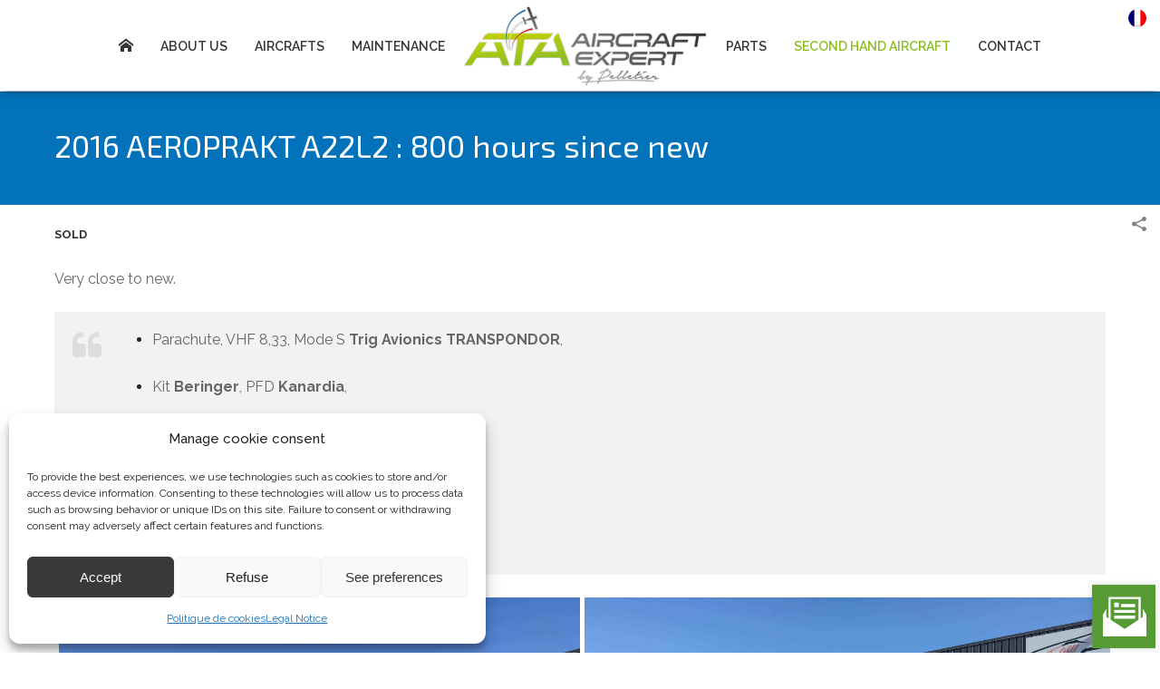

--- FILE ---
content_type: text/html; charset=UTF-8
request_url: https://ata-by-pelletier.aero/avions-occasions/aeroprakt-ulm-2016-800h-2/?lang=en
body_size: 24897
content:
<!DOCTYPE html>
<html lang="en-US" >
<head>
		<meta charset="UTF-8" /><meta name="viewport" content="width=device-width, initial-scale=1.0, minimum-scale=1.0, maximum-scale=1.0, user-scalable=0" /><meta http-equiv="X-UA-Compatible" content="IE=edge,chrome=1" /><meta name="format-detection" content="telephone=no"><script type="text/javascript">var ajaxurl = "https://ata-by-pelletier.aero/ajax";</script><meta name='robots' content='index, follow, max-image-preview:large, max-snippet:-1, max-video-preview:-1' />
	<style>img:is([sizes="auto" i], [sizes^="auto," i]) { contain-intrinsic-size: 3000px 1500px }</style>
	<link rel="alternate" hreflang="fr" href="https://ata-by-pelletier.aero/avions-occasions/aeroprakt-ulm-2016-800h/" />
<link rel="alternate" hreflang="en" href="https://ata-by-pelletier.aero/avions-occasions/aeroprakt-ulm-2016-800h-2/?lang=en" />
<link rel="alternate" hreflang="x-default" href="https://ata-by-pelletier.aero/avions-occasions/aeroprakt-ulm-2016-800h/" />

		<style id="critical-path-css" type="text/css">
			body,html{width:100%;height:100%;margin:0;padding:0}.page-preloader{top:0;left:0;z-index:999;position:fixed;height:100%;width:100%;text-align:center}.preloader-preview-area{animation-delay:-.2s;top:50%;-ms-transform:translateY(100%);transform:translateY(100%);margin-top:10px;max-height:calc(50% - 20px);opacity:1;width:100%;text-align:center;position:absolute}.preloader-logo{max-width:90%;top:50%;-ms-transform:translateY(-100%);transform:translateY(-100%);margin:-10px auto 0 auto;max-height:calc(50% - 20px);opacity:1;position:relative}.ball-pulse>div{width:15px;height:15px;border-radius:100%;margin:2px;animation-fill-mode:both;display:inline-block;animation:ball-pulse .75s infinite cubic-bezier(.2,.68,.18,1.08)}.ball-pulse>div:nth-child(1){animation-delay:-.36s}.ball-pulse>div:nth-child(2){animation-delay:-.24s}.ball-pulse>div:nth-child(3){animation-delay:-.12s}@keyframes ball-pulse{0%{transform:scale(1);opacity:1}45%{transform:scale(.1);opacity:.7}80%{transform:scale(1);opacity:1}}.ball-clip-rotate-pulse{position:relative;-ms-transform:translateY(-15px) translateX(-10px);transform:translateY(-15px) translateX(-10px);display:inline-block}.ball-clip-rotate-pulse>div{animation-fill-mode:both;position:absolute;top:0;left:0;border-radius:100%}.ball-clip-rotate-pulse>div:first-child{height:36px;width:36px;top:7px;left:-7px;animation:ball-clip-rotate-pulse-scale 1s 0s cubic-bezier(.09,.57,.49,.9) infinite}.ball-clip-rotate-pulse>div:last-child{position:absolute;width:50px;height:50px;left:-16px;top:-2px;background:0 0;border:2px solid;animation:ball-clip-rotate-pulse-rotate 1s 0s cubic-bezier(.09,.57,.49,.9) infinite;animation-duration:1s}@keyframes ball-clip-rotate-pulse-rotate{0%{transform:rotate(0) scale(1)}50%{transform:rotate(180deg) scale(.6)}100%{transform:rotate(360deg) scale(1)}}@keyframes ball-clip-rotate-pulse-scale{30%{transform:scale(.3)}100%{transform:scale(1)}}@keyframes square-spin{25%{transform:perspective(100px) rotateX(180deg) rotateY(0)}50%{transform:perspective(100px) rotateX(180deg) rotateY(180deg)}75%{transform:perspective(100px) rotateX(0) rotateY(180deg)}100%{transform:perspective(100px) rotateX(0) rotateY(0)}}.square-spin{display:inline-block}.square-spin>div{animation-fill-mode:both;width:50px;height:50px;animation:square-spin 3s 0s cubic-bezier(.09,.57,.49,.9) infinite}.cube-transition{position:relative;-ms-transform:translate(-25px,-25px);transform:translate(-25px,-25px);display:inline-block}.cube-transition>div{animation-fill-mode:both;width:15px;height:15px;position:absolute;top:-5px;left:-5px;animation:cube-transition 1.6s 0s infinite ease-in-out}.cube-transition>div:last-child{animation-delay:-.8s}@keyframes cube-transition{25%{transform:translateX(50px) scale(.5) rotate(-90deg)}50%{transform:translate(50px,50px) rotate(-180deg)}75%{transform:translateY(50px) scale(.5) rotate(-270deg)}100%{transform:rotate(-360deg)}}.ball-scale>div{border-radius:100%;margin:2px;animation-fill-mode:both;display:inline-block;height:60px;width:60px;animation:ball-scale 1s 0s ease-in-out infinite}@keyframes ball-scale{0%{transform:scale(0)}100%{transform:scale(1);opacity:0}}.line-scale>div{animation-fill-mode:both;display:inline-block;width:5px;height:50px;border-radius:2px;margin:2px}.line-scale>div:nth-child(1){animation:line-scale 1s -.5s infinite cubic-bezier(.2,.68,.18,1.08)}.line-scale>div:nth-child(2){animation:line-scale 1s -.4s infinite cubic-bezier(.2,.68,.18,1.08)}.line-scale>div:nth-child(3){animation:line-scale 1s -.3s infinite cubic-bezier(.2,.68,.18,1.08)}.line-scale>div:nth-child(4){animation:line-scale 1s -.2s infinite cubic-bezier(.2,.68,.18,1.08)}.line-scale>div:nth-child(5){animation:line-scale 1s -.1s infinite cubic-bezier(.2,.68,.18,1.08)}@keyframes line-scale{0%{transform:scaley(1)}50%{transform:scaley(.4)}100%{transform:scaley(1)}}.ball-scale-multiple{position:relative;-ms-transform:translateY(30px);transform:translateY(30px);display:inline-block}.ball-scale-multiple>div{border-radius:100%;animation-fill-mode:both;margin:2px;position:absolute;left:-30px;top:0;opacity:0;margin:0;width:50px;height:50px;animation:ball-scale-multiple 1s 0s linear infinite}.ball-scale-multiple>div:nth-child(2){animation-delay:-.2s}.ball-scale-multiple>div:nth-child(3){animation-delay:-.2s}@keyframes ball-scale-multiple{0%{transform:scale(0);opacity:0}5%{opacity:1}100%{transform:scale(1);opacity:0}}.ball-pulse-sync{display:inline-block}.ball-pulse-sync>div{width:15px;height:15px;border-radius:100%;margin:2px;animation-fill-mode:both;display:inline-block}.ball-pulse-sync>div:nth-child(1){animation:ball-pulse-sync .6s -.21s infinite ease-in-out}.ball-pulse-sync>div:nth-child(2){animation:ball-pulse-sync .6s -.14s infinite ease-in-out}.ball-pulse-sync>div:nth-child(3){animation:ball-pulse-sync .6s -70ms infinite ease-in-out}@keyframes ball-pulse-sync{33%{transform:translateY(10px)}66%{transform:translateY(-10px)}100%{transform:translateY(0)}}.transparent-circle{display:inline-block;border-top:.5em solid rgba(255,255,255,.2);border-right:.5em solid rgba(255,255,255,.2);border-bottom:.5em solid rgba(255,255,255,.2);border-left:.5em solid #fff;transform:translateZ(0);animation:transparent-circle 1.1s infinite linear;width:50px;height:50px;border-radius:50%}.transparent-circle:after{border-radius:50%;width:10em;height:10em}@keyframes transparent-circle{0%{transform:rotate(0)}100%{transform:rotate(360deg)}}.ball-spin-fade-loader{position:relative;top:-10px;left:-10px;display:inline-block}.ball-spin-fade-loader>div{width:15px;height:15px;border-radius:100%;margin:2px;animation-fill-mode:both;position:absolute;animation:ball-spin-fade-loader 1s infinite linear}.ball-spin-fade-loader>div:nth-child(1){top:25px;left:0;animation-delay:-.84s;-webkit-animation-delay:-.84s}.ball-spin-fade-loader>div:nth-child(2){top:17.05px;left:17.05px;animation-delay:-.72s;-webkit-animation-delay:-.72s}.ball-spin-fade-loader>div:nth-child(3){top:0;left:25px;animation-delay:-.6s;-webkit-animation-delay:-.6s}.ball-spin-fade-loader>div:nth-child(4){top:-17.05px;left:17.05px;animation-delay:-.48s;-webkit-animation-delay:-.48s}.ball-spin-fade-loader>div:nth-child(5){top:-25px;left:0;animation-delay:-.36s;-webkit-animation-delay:-.36s}.ball-spin-fade-loader>div:nth-child(6){top:-17.05px;left:-17.05px;animation-delay:-.24s;-webkit-animation-delay:-.24s}.ball-spin-fade-loader>div:nth-child(7){top:0;left:-25px;animation-delay:-.12s;-webkit-animation-delay:-.12s}.ball-spin-fade-loader>div:nth-child(8){top:17.05px;left:-17.05px;animation-delay:0s;-webkit-animation-delay:0s}@keyframes ball-spin-fade-loader{50%{opacity:.3;transform:scale(.4)}100%{opacity:1;transform:scale(1)}}		</style>

		
	
	<title>AEROPRAKT A22L2 de 2016 : only 800 hours since new</title>
	<meta name="description" content="Parachute, VHF 8,33 et TRANSPONDOR mode S Trig Avionics, Kit Beringer, PFD Kanardia, Kanardia Engine Managing System, electric trim, heating ..." />
	<link rel="canonical" href="https://ata-by-pelletier.aero/avions-occasions/aeroprakt-ulm-2016-800h-2/?lang=en" />
	<meta property="og:locale" content="en_US" />
	<meta property="og:type" content="article" />
	<meta property="og:title" content="AEROPRAKT A22L2 de 2016 : only 800 hours since new" />
	<meta property="og:description" content="Parachute, VHF 8,33 et TRANSPONDOR mode S Trig Avionics, Kit Beringer, PFD Kanardia, Kanardia Engine Managing System, electric trim, heating ..." />
	<meta property="og:url" content="https://ata-by-pelletier.aero/avions-occasions/aeroprakt-ulm-2016-800h-2/?lang=en" />
	<meta property="og:site_name" content="ATA by Pelletier" />
	<meta property="article:modified_time" content="2018-07-16T12:56:36+00:00" />
	<meta property="og:image" content="https://ata-by-pelletier.aero/fichiers/2018/05/510_07.jpg" />
	<meta property="og:image:width" content="4032" />
	<meta property="og:image:height" content="3024" />
	<meta property="og:image:type" content="image/jpeg" />
	<meta name="twitter:card" content="summary_large_image" />
	<script type="application/ld+json" class="yoast-schema-graph">{"@context":"https://schema.org","@graph":[{"@type":"WebPage","@id":"https://ata-by-pelletier.aero/avions-occasions/aeroprakt-ulm-2016-800h-2/?lang=en","url":"https://ata-by-pelletier.aero/avions-occasions/aeroprakt-ulm-2016-800h-2/?lang=en","name":"AEROPRAKT A22L2 de 2016 : only 800 hours since new","isPartOf":{"@id":"https://ata-by-pelletier.aero/?lang=en#website"},"primaryImageOfPage":{"@id":"https://ata-by-pelletier.aero/avions-occasions/aeroprakt-ulm-2016-800h-2/?lang=en#primaryimage"},"image":{"@id":"https://ata-by-pelletier.aero/avions-occasions/aeroprakt-ulm-2016-800h-2/?lang=en#primaryimage"},"thumbnailUrl":"https://ata-by-pelletier.aero/fichiers/2018/05/510_07.jpg","datePublished":"2018-05-19T16:03:59+00:00","dateModified":"2018-07-16T12:56:36+00:00","description":"Parachute, VHF 8,33 et TRANSPONDOR mode S Trig Avionics, Kit Beringer, PFD Kanardia, Kanardia Engine Managing System, electric trim, heating ...","breadcrumb":{"@id":"https://ata-by-pelletier.aero/avions-occasions/aeroprakt-ulm-2016-800h-2/?lang=en#breadcrumb"},"inLanguage":"en-US","potentialAction":[{"@type":"ReadAction","target":["https://ata-by-pelletier.aero/avions-occasions/aeroprakt-ulm-2016-800h-2/?lang=en"]}]},{"@type":"ImageObject","inLanguage":"en-US","@id":"https://ata-by-pelletier.aero/avions-occasions/aeroprakt-ulm-2016-800h-2/?lang=en#primaryimage","url":"https://ata-by-pelletier.aero/fichiers/2018/05/510_07.jpg","contentUrl":"https://ata-by-pelletier.aero/fichiers/2018/05/510_07.jpg","width":4032,"height":3024,"caption":"ATA by Pelletier - AEROPRAKT d'occasion | France"},{"@type":"BreadcrumbList","@id":"https://ata-by-pelletier.aero/avions-occasions/aeroprakt-ulm-2016-800h-2/?lang=en#breadcrumb","itemListElement":[{"@type":"ListItem","position":1,"name":"Accueil","item":"https://ata-by-pelletier.aero/?lang=en"},{"@type":"ListItem","position":2,"name":"Portfolios","item":"https://ata-by-pelletier.aero/avions-occasions/?lang=en"},{"@type":"ListItem","position":3,"name":"2016 AEROPRAKT A22L2 : 800 hours since new"}]},{"@type":"WebSite","@id":"https://ata-by-pelletier.aero/?lang=en#website","url":"https://ata-by-pelletier.aero/?lang=en","name":"ATA by Pelletier","description":"Avions neufs et avions d&#039;occasion","publisher":{"@id":"https://ata-by-pelletier.aero/?lang=en#organization"},"potentialAction":[{"@type":"SearchAction","target":{"@type":"EntryPoint","urlTemplate":"https://ata-by-pelletier.aero/?lang=en?s={search_term_string}"},"query-input":{"@type":"PropertyValueSpecification","valueRequired":true,"valueName":"search_term_string"}}],"inLanguage":"en-US"},{"@type":"Organization","@id":"https://ata-by-pelletier.aero/?lang=en#organization","name":"ATA aircraft","url":"https://ata-by-pelletier.aero/?lang=en","logo":{"@type":"ImageObject","inLanguage":"en-US","@id":"https://ata-by-pelletier.aero/?lang=en#/schema/logo/image/","url":"https://ata-by-pelletier.aero/fichiers/2017/01/ata-by-pelletier-logo.png","contentUrl":"https://ata-by-pelletier.aero/fichiers/2017/01/ata-by-pelletier-logo.png","width":467,"height":150,"caption":"ATA aircraft"},"image":{"@id":"https://ata-by-pelletier.aero/?lang=en#/schema/logo/image/"}}]}</script>
	


<link rel='dns-prefetch' href='//www.googletagmanager.com' />
<link rel="alternate" type="application/rss+xml" title="ATA by Pelletier &raquo; Feed" href="https://ata-by-pelletier.aero/feed/?lang=en" />
<link rel="alternate" type="application/rss+xml" title="ATA by Pelletier &raquo; Comments Feed" href="https://ata-by-pelletier.aero/comments/feed/?lang=en" />

<link rel="shortcut icon" href="https://ata-by-pelletier.aero/fichiers/2017/01/fav2.png"  />
<script type="text/javascript">window.abb = {};php = {};window.PHP = {};PHP.ajax = "https://ata-by-pelletier.aero/ajax";PHP.wp_p_id = "6550";var mk_header_parallax, mk_banner_parallax, mk_page_parallax, mk_footer_parallax, mk_body_parallax;var mk_images_dir = "https://ata-by-pelletier.aero/vews/27a5148ea0/assets/images",mk_theme_js_path = "https://ata-by-pelletier.aero/vews/27a5148ea0/assets/js",mk_theme_dir = "https://ata-by-pelletier.aero/vews/jupiter",mk_captcha_placeholder = "Enter Captcha",mk_captcha_invalid_txt = "Invalid. Try again.",mk_captcha_correct_txt = "Captcha correct.",mk_responsive_nav_width = 1200,mk_vertical_header_back = "Back",mk_vertical_header_anim = "1",mk_check_rtl = true,mk_grid_width = 1200,mk_ajax_search_option = "disable",mk_preloader_bg_color = "#ffffff",mk_accent_color = "#8dbe20",mk_go_to_top =  "true",mk_smooth_scroll =  "false",mk_show_background_video =  "true",mk_preloader_bar_color = "#8dbe20",mk_preloader_logo = "https://ata-by-pelletier.aero/fichiers/2022/03/loader.gif";var mk_header_parallax = false,mk_banner_parallax = false,mk_footer_parallax = false,mk_body_parallax = false,mk_no_more_posts = "No More Posts",mk_typekit_id   = "",mk_google_fonts = ["Exo 2:100italic,200italic,300italic,400italic,500italic,600italic,700italic,800italic,900italic,100,200,300,400,500,600,700,800,900","Raleway:100italic,200italic,300italic,400italic,500italic,600italic,700italic,800italic,900italic,100,200,300,400,500,600,700,800,900"],mk_global_lazyload = true;</script><link rel='stylesheet' id='contact-form-7-css' href='https://ata-by-pelletier.aero/modules/8516d2654f/includes/css/styles.css' type='text/css' media='all' />
<link rel='stylesheet' id='wpml-legacy-horizontal-list-0-css' href='https://ata-by-pelletier.aero/modules/198aea64f4/templates/language-switchers/legacy-list-horizontal/style.min.css' type='text/css' media='all' />
<link rel='stylesheet' id='wpml-menu-item-0-css' href='https://ata-by-pelletier.aero/modules/198aea64f4/templates/language-switchers/menu-item/style.min.css' type='text/css' media='all' />
<link rel='stylesheet' id='cmplz-general-css' href='https://ata-by-pelletier.aero/modules/e1d9dfe6e5/assets/css/cookieblocker.min.css' type='text/css' media='all' />
<link rel='stylesheet' id='theme-styles-css' href='https://ata-by-pelletier.aero/vews/27a5148ea0/assets/stylesheet/min/full-styles.6.12.2.css' type='text/css' media='all' />
<style id='theme-styles-inline-css' type='text/css'>

			#wpadminbar {
				-webkit-backface-visibility: hidden;
				backface-visibility: hidden;
				-webkit-perspective: 1000;
				-ms-perspective: 1000;
				perspective: 1000;
				-webkit-transform: translateZ(0px);
				-ms-transform: translateZ(0px);
				transform: translateZ(0px);
			}
			@media screen and (max-width: 600px) {
				#wpadminbar {
					position: fixed !important;
				}
			}
		
body { transform:unset;background-color:#fff; } .hb-custom-header #mk-page-introduce, .mk-header { transform:unset;background-size:cover;-webkit-background-size:cover;-moz-background-size:cover; } .hb-custom-header > div, .mk-header-bg { transform:unset;background-color:#fff; } .mk-classic-nav-bg { transform:unset;background-color:#fff; } .master-holder-bg { transform:unset; } #mk-footer { transform:unset;background-color:#02164c; } #mk-boxed-layout { -webkit-box-shadow:0 0 0px rgba(0, 0, 0, 0); -moz-box-shadow:0 0 0px rgba(0, 0, 0, 0); box-shadow:0 0 0px rgba(0, 0, 0, 0); } .mk-news-tab .mk-tabs-tabs .is-active a, .mk-fancy-title.pattern-style span, .mk-fancy-title.pattern-style.color-gradient span:after, .page-bg-color { background-color:; } .page-title { font-size:34px; color:#bccf00; text-transform:none; font-weight:inherit; letter-spacing:0px; } .page-subtitle { font-size:14px; line-height:100%; color:#ffffff; font-size:14px; text-transform:none; } .header-style-1 .mk-header-padding-wrapper, .header-style-2 .mk-header-padding-wrapper, .header-style-3 .mk-header-padding-wrapper { padding-top:101px; } .mk-process-steps[max-width~="950px"] ul::before { display:none !important; } .mk-process-steps[max-width~="950px"] li { margin-bottom:30px !important; width:100% !important; text-align:center; } .mk-event-countdown-ul[max-width~="750px"] li { width:90%; display:block; margin:0 auto 15px; } h1, h2, h3, #mk-footer-navigation ul li a, .mk-fancy-title { font-family:Exo 2 } body { font-family:Raleway } @font-face { font-family:'star'; src:url('https://ata-by-pelletier.aero/vews/27a5148ea0/assets/stylesheet/fonts/star/font.eot'); src:url('https://ata-by-pelletier.aero/vews/27a5148ea0/assets/stylesheet/fonts/star/font.eot?#iefix') format('embedded-opentype'), url('https://ata-by-pelletier.aero/vews/27a5148ea0/assets/stylesheet/fonts/star/font.woff') format('woff'), url('https://ata-by-pelletier.aero/vews/27a5148ea0/assets/stylesheet/fonts/star/font.ttf') format('truetype'), url('https://ata-by-pelletier.aero/vews/27a5148ea0/assets/stylesheet/fonts/star/font.svg#star') format('svg'); font-weight:normal; font-style:normal; } @font-face { font-family:'WooCommerce'; src:url('https://ata-by-pelletier.aero/vews/27a5148ea0/assets/stylesheet/fonts/woocommerce/font.eot'); src:url('https://ata-by-pelletier.aero/vews/27a5148ea0/assets/stylesheet/fonts/woocommerce/font.eot?#iefix') format('embedded-opentype'), url('https://ata-by-pelletier.aero/vews/27a5148ea0/assets/stylesheet/fonts/woocommerce/font.woff') format('woff'), url('https://ata-by-pelletier.aero/vews/27a5148ea0/assets/stylesheet/fonts/woocommerce/font.ttf') format('truetype'), url('https://ata-by-pelletier.aero/vews/27a5148ea0/assets/stylesheet/fonts/woocommerce/font.svg#WooCommerce') format('svg'); font-weight:normal; font-style:normal; } html[lang="fr-FR"] #btn-newsletter-en { display:none } html[lang="en-US"] #btn-newsletter-fr { display:none } .btn-newsletter { cursor:pointer; width:70px; height:70px; position:fixed; background:#569b33; bottom:5px; z-index:9; box-shadow:0 0 8px rgb(0 0 0 / 13%); right:5px; display:flex; color:white; text-transform:uppercase; overflow:hidden; transition:all ease-in 0.3s; } .btn-newsletter img { filter:invert(1); padding:10px 11px; width:50px; height:50px; animation:nl-animation 5.4s infinite ; } .btn-newsletter span { font-size:14px; line-height:17px; position:absolute; padding-top:13px; left:72px; width:155px; transition:all ease 0.5s; letter-spacing:.5px; } .btn-newsletter p { font-family:"Raleway", Helvetica, Arial, Verdana, sans-serif; opacity:0; visibility:hidden; font-size:22px; letter-spacing:0px; padding-top:24px; transition:all ease 0.5s; font-weight:bolder; color:white; } .btn-newsletter:hover { width:235px; } .btn-newsletter:hover { background:#569b33; } .btn-newsletter:hover span, .btn-newsletter:hover p { opacity:1; visibility:visible; } .wpgmza-api-consent.cmplz-accept-marketing { background:black; color:white; text-transform:uppercase; letter-spacing:1px; padding:10px 20px; border:none; } .wpgmza-gdpr-compliance img { max-width:100% !important; margin-bottom:0 !important } .wpgmza-gdpr-compliance >div { text-align:center; margin-bottom:15px; position:absolute; top:33%; width:100%; font-weight:bold; } p.wpgmza-centered { position:absolute; top:50%; left:50%; transform:translateX(-50%); } #cmplz-document { max-width:unset; } #cc-window.cc-floating { padding:10px 20px 20px; } #cc-window, #cc-window a { text-decoration:none !important } #cc-window.cc-type-categories.cc-floating .cc-compliance .cc-accept-all { margin:0 ; } @media screen and (max-width:480px) { #cc-window.cc-floating { max-width:unset !important; left:0; bottom:0; width:100%; } } .mk-employees.classic .employee-hover-overlay { display:none !important; } .titre .mk-padding-wrapper { display:flex; height:100%; } .pum-content p { line-height:20px; } .pum-content >div { margin:0 } .pum-content .wpb_raw_code { margin-bottom:0 } @keyframes nl-animation { 89% { transform:none; } 90% { transform:rotate(-5deg); } 95% { transform:rotate(5deg); } 100% { transform:none; } } .preloader-logo { width:250px; height:250px; top:calc(50% - 125px); max-width:unset; margin:unset; transform:none; max-height:unset; } .grecaptcha-badge { visibility:hidden } #media_image-2 { text-align:center; } #media_image-2 img { width:311px; height:110px; } #mk-footer .mk-padding-wrapper { max-width:990px; margin:0 auto; } #mk-footer .mk-padding-wrapper>div { width:33.3% } #mk-footer .mk-padding-wrapper>div:nth-child(4) { width:100%; font-weight:bold; margin-bottom:30px !important; text-transform:uppercase; font-size:15px } #mk-footer .mk-padding-wrapper>div:nth-child(4) svg { display:none } #mk-footer a { transition:all ease .4s } #mk-footer .widget:not(.widget_social_networks) a:hover { color:#569b33 !important } #mk-footer .mk-padding-wrapper>div:nth-child(4) ul { display:flex; justify-content:center; } #contact_info-1, #contact_info-2, #contact_info-3, #contact_info-4, #contact_info-5 { padding-top:35px; margin-bottom:50px !important; } #contact_info-2 ul , #contact_info-3 ul { width:215px; margin:0 auto; } #contact_info-4 ul , #contact_info-5 ul { width:310px; margin:0 auto; } #custom_html-2 { display:flex; justify-content:center; margin-top:5px; } .gm-style-iw-d p { color:black !important } .wpgmza_infowindow_address { display:none !important } .wpgmza_infowindow_title { margin-bottom:2px !important; font-weight:bold !important; font-size:14px !important; text-align:center !important; font-family:'Raleway'; } .wpgmza_infowindow_description p { text-align:center !important; line-height:16px !important; margin-bottom:5px !important; } .flex-boutons .wpb_wrapper { display:flex; justify-content:center; } .flex-boutons .wpb_wrapper a { margin-left:10px; margin-right:10px; } .ata-home-intro img { max-width:230px } .hover-pdeta, .hover-maint { width:100%; height:100%; position:absolute !important; left:0; top:0; z-index:999999 !important; } .hover-pdeta a , .hover-maint a { width:100%; height:100%; position:absolute !important; } .wpcf7-spinner { position:absolute; left:calc(50% + 50px); margin-top:-29px; } .wpcf7-submit { background-color:#03184b } .wpcf7-submit:hover { background-color:#0273bb } .formulaire-contact input, .formulaire-contact textarea, .formulaire-contact select { width:100% !important; font-size:13px; } .formulaire-contact .master-holder select:not(.gfield_select), .formulaire-contact select { font-weight:normal; color:inherit; font-size:13px; margin-bottom:15px !important; } .formulaire-rejoindre input, .formulaire-rejoindre textarea, .formulaire-rejoindre select { width:100% !important; font-size:13px; } .mk-theme-container input[type="submit"] { width:auto !important; margin:0 auto !important; display:block !important; margin-top:10px !important; } .formulaire-rejoindre .master-holder select:not(.gfield_select), .woocommerce select { font-weight:normal; color:inherit; font-size:13px; } .formulaire-rejoindre .wpcf7-file { cursor:pointer; background-color:#f1f1f1; border:0px; width:50%; height:30px; border-radius:0px; letter-spacing:.01em; font-size:12px; font-weight:300; margin-left:-15px; text-transform:uppercase; margin-bottom:20px; margin-left:0 !important; } .formulaire-rejoindre input[type="submit"] { margin-bottom:20px !important; } .formulaire-rejoindre input[type="file"]::-webkit-file-upload-button { cursor:pointer; background-color:#8FC014; border:0px; border-radius:0px; height:30px; color:#ffffff; letter-spacing:.01em; font-size:12px; font-weight:300; padding:5px 15px; } .team-focus { align-items:initial; } .team-member-desc p { font-size:14px; line-height:20px; text-align:justify; } .mk-employees.classic .team-member-name { margin-bottom:0px; letter-spacing:1px; text-transform:initial; font-size:24px; color:#0072ba; text-align:center; font-style:inherit; font-weight:inherit; padding-top:0px; padding-bottom:0px; font-family:"Exo 2"; } .mk-employees.c_cs.four-column .mk-employee-item { padding-bottom:40px } .mk-employees.classic .team-member-position { line-height:20px; } .mk-blog-newspaper-item .mk-blog-meta { padding:20px 17px 20px 20px } .liste-actus .mk-blog-meta { background:-moz-linear-gradient(left, rgba(255,255,255,1) 0%, rgba(255,255,255,1) 27%, rgba(255,255,255,0.48) 100%); background:-webkit-linear-gradient(left, rgba(255,255,255,1) 0%,rgba(255,255,255,1) 27%,rgba(255,255,255,0.48) 100%); background:linear-gradient(to right, rgba(255,255,255,1) 0%,rgba(255,255,255,1) 27%,rgba(255,255,255,0.48) 100%); filter:progid:DXImageTransform.Microsoft.gradient( startColorstr='#ffffff', endColorstr='#7affffff',GradientType=1 ); position:absolute; top:30px; width:90%; } .liste-actus .mk-blog-newspaper-item time { display:none !important } .liste-actus .mk-blog-newspaper-item .newspaper-item-footer { position:absolute; bottom:-30px; left:calc(50% - 90px); width:160px; background:#569b33; border:none; display:none; } .liste-actus .mk-blog-newspaper-item .newspaper-item-footer-holder { padding:14px; } .liste-actus .mk-blog-newspaper-item .newspaper-item-footer-holder span{ display :none; } .liste-actus .mk-blog-newspaper-item .mk-readmore { margin-top:0; line-height:27px; color:white; letter-spacing:1px; text-transform:uppercase; font-family:Raleway; text-align:center; width:100%; } .liste-actus .post-type-badge:before { content:""; background-image:url(https://ata-by-pelletier.aero/fichiers/2018/06/plus.svg); position:absolute; width:48px; height:48px; background-size:48px 48px; background-repeat:no-repeat; top:55px; } .liste-actus .post-type-badge svg { display:none; } .liste-occasions .mk-portfolio-classic-item .from-left { left:calc(50% + 25px) !important; } .liste-occasions .portfolio-meta-wrapper .the-excerpt { font-size:.8em; margin-top:-10px; color:white; } .liste-occasions .portfolio-meta-wrapper .the-title a { overflow:hidden; text-overflow:ellipsis; display:block; white-space:nowrap; color:white !important; } .liste-occasions .portfolio-meta-wrapper { position:absolute; z-index:99; bottom:30px; transition:all ease-in .4s; opacity:0; width:calc(100% - 20px); padding:0 10px; } .liste-occasions .item-holder:hover > .portfolio-meta-wrapper { opacity:1; } .liste-occasions .mk-portfolio-item .portfolio-date { display:none; } .liste-occasions .item-holder:hover .hover-icon { opacity:1; } .liste-occasions .item-holder:hover .image-hover-overlay { opacity:.8 } .liste-occasions .item-holder { margin:0 5px 10px 5px !important; } .liste-occasions .article:hover .image-hover-overlay { opacity:.8; } .infos-cookies p { font-size:14px !important; line-height:20px !important; text-align:justify !important; } .infos-mentions p , .infos-mentions li { font-size:14px; line-height:20px; text-align:justify; } .infos-mentions ul { margin-top:-10px; margin-bottom:25px; } #menu-item-9957 a.menu-item-link svg , #menu-item-9956 a.menu-item-link svg { margin-right:0 !important; margin-top:-5px !important; } html { overflow-x :hidden } #see-assistance { display:none !important; background-color:#8dbe20; } .client-logo { background-size:100%; } .bg-gradiant { background:linear-gradient(90deg, rgba(255, 255, 255, 0.8) 0%, rgba(255, 255, 255, 0) 100%, rgba(255, 255, 255, 0) 100%); } .a-sticky .current-menu-item a { color:#8dbe20 !important; } body.home #menu-item-6793:hover a:after , body.home #menu-item-4895:hover a:after { background-color:#8dbe20 !important } .a-sticky .current-menu-item a, body.home .a-sticky #menu-item-6793:hover a:after , body.home .a-sticky #menu-item-4895:hover a:after { color:#8dbe20 !important; } div.wpcf7-response-output { width:100%; border:none !important; text-align:center; margin:0 !important; } span.wpcf7-not-valid-tip { position:absolute; width:260px; margin-top:-45px; right:6px; text-align:right; } .fancybox-skin { padding:0 !important; } .fancybox-title { position:absolute; bottom:10px; left:16px; } .fancybox-title-float-wrap .child{ color:white; } .fancybox-close .mk-svg-icon { height:25px; } .fancybox-close { border-radius:50%; top:15px; right:15px; } h1.mk-fancy-title { margin-bottom:0; } .titre-slider { font-family:"Exo 2" !important } .preloader-preview-area { display:none !important } .txt-justify p{ text-align:justify !important } .txt-justify-last-center p{ text-align-last:center !important } .mk-header-holder { background:-moz-linear-gradient(top, rgba(0,0,0,0.65) 0%, rgba(0,0,0,0) 100%); background:-webkit-linear-gradient(top, rgba(0,0,0,0.65) 0%,rgba(0,0,0,0) 100%); background:linear-gradient(to bottom, rgba(0,0,0,0.65) 0%,rgba(0,0,0,0) 100%); filter:progid:DXImageTransform.Microsoft.gradient( startColorstr='#de000000', endColorstr='#00000000',GradientType=0 ); } .mk-header-bg { box-shadow:black 0px -3px 11px; } .menu-item:hover, .menu-item:hover > a, .menu-item.current-menu-parent > a { color:#8DBE20 !important; } .wpml-ls-menu-item .wpml-ls-flag { border:solid 0px lightgrey; width:20px; height:20px; border-radius:50%; margin-top:3px } li#menu-item-6793 a , li#menu-item-4895 a { color:#8DBE20 !important; } li#menu-item-6793 a:after , li#menu-item-4895 a:after { color:#8DBE20 !important; } li#menu-item-6793:hover a , li#menu-item-4895:hover a { color:#8DBE20 !important; } #menu-item-wpml-ls-35-en { right:28px; } #menu-item-wpml-ls-35-en a{ padding-top:32px; transition:all ease .4s; } .a-sticky #menu-item-wpml-ls-35-en a{ padding-top:0; } .wpml-ls-item { position:fixed !important; right:0; line-height:40px !important; } .main-navigation-ul>li.wpml-ls-item:hover>a.menu-item-link:after { display:none; } .single-post .mk-single-content { margin-top:0; } .blog-single-title, .mk-blog-print { display:none !important; } .single-social-section { position:absolute !important; z-index:9999 !important; right:15px !important; top:20px !important; min-width:unset !important } .blog-single-share svg { fill:white !important; } .single-post .background-layer-holder .mk-background-stretch { filter:blur(3px); } .blog-similar-posts .similar-post-holder { position:relative; } .single-share-box { bottom:-14px; } .single-post .similar-post-title { font-family:"exo 2"; font-size:24px; font-weight:500; color:#0273bb; } .single-post .blog-similar-posts { padding-bottom:0; border:none; } .single-post .blog-similar-posts .mk-similiar-title { bottom:15px; width:90%; position:absolute; z-index:99999999; overflow:initial; text-overflow:unset; white-space:initial; text-align:left; background:-moz-linear-gradient(left, rgba(255,255,255,1) 0%, rgba(255,255,255,1) 27%, rgba(255,255,255,0.48) 100%); background:-webkit-linear-gradient(left, rgba(255,255,255,1) 0%,rgba(255,255,255,1) 27%,rgba(255,255,255,0.48) 100%); background:linear-gradient(to right, rgba(255,255,255,1) 0%,rgba(255,255,255,1) 27%,rgba(255,255,255,0.48) 100%); filter:progid:DXImageTransform.Microsoft.gradient( startColorstr='#ffffff', endColorstr='#7affffff',GradientType=1 ); } .single-post .blog-similar-posts .mk-similiar-title:hover { color:#353535 } .single-post .wpb_row.mk-grid { margin :0 !important } .mk-blog-newspaper-item .image-hover-overlay { height:calc(100% + 1px); } article.vendu:before, article.sold:before { content:url("https://ata-by-pelletier.aero/fichiers/2018/05/sold-ribbon"); position:absolute; z-index:999; top:1px; left:6px; } .single-portfolio #mk-page-introduce { background:#0273bb; margin-bottom:20px; padding-bottom:30px; } .single-portfolio .page-title{ color:white; } .single-portfolio .portfolio-single-cat.Sold, .single-portfolio .portfolio-single-cat.Available, .single-portfolio .portfolio-single-cat.Disponible, .single-portfolio .portfolio-single-cat.Vendu { padding:10px 20px; margin-top:-10px; color:white; letter-spacing:1px; } .single-portfolio .portfolio-single-cat.Disponible , .single-portfolio .portfolio-single-cat.Available { background:#8dbe20; } .single-portfolio .portfolio-single-cat.Sold , .single-portfolio .portfolio-single-cat.Vendu { background:orange; } .single-portfolio #mk-footer { margin-top:40px; } .single-portfolio .blog-single-share svg { fill:grey !important; } .single-portfolio .single-social-section { top:-13px !important; } .portfolio-meta-wrapper .the-title { font-family:"Exo 2" !important; font-weight:600; } .main-navigation-ul>li.menu-item ul.sub-menu:after { left:10px; content:""; position:absolute; bottom:-15px; border-width:15px 15px 0; border-style:solid; border-color:#f3961c transparent; display:block; width:0; top:-15px; bottom:auto; border-width:0 15px 15px; border-color:rgba(255,255,255,0.95) transparent; } .mj-embedded-header { display:none !important; } .mj-embedded-content { box-shadow:none !important; background:transparent !important; padding:0 !important; } body form.mj-form .mj-embedded.mj-vertical { padding:0px !important; } #custom_html-2 { padding-top:10px } #mk-footer .widgettitle { font-family:"Exo 2"; text-align:center; } #contact_info-1 span , #contact_info-2 span , #contact_info-3 span , #contact_info-4 span , #contact_info-5 span { font-size:1.2em; } .fb-footer, .insta-footer, .linkedin-footer { background-repeat:no-repeat center fixed; background-size:25px 25px; float:left; margin-right:10px; width:25px; height:25px; transition:all .4s ease-out; filter:invert(1) } .fb-footer { background:url(https://ata-by-pelletier.aero/fichiers/2022/02/fb.svg); background-size:25px 25px; background-repeat:no-repeat; } .insta-footer { background:url(https://ata-by-pelletier.aero/fichiers/2022/02/insta.svg); background-size:25px 25px; background-repeat:no-repeat; } .linkedin-footer { background:url(https://ata-by-pelletier.aero/fichiers/2022/02/linkedin.svg); background-size:25px 25px; background-repeat:no-repeat; } .mk-go-top svg { left:27px; } .mk-go-top { right:5px !important; bottom:85px !important; width:70px;} .fullwidth-footer .mk-footer-copyright { padding-left:20px; width:calc(100% - 40px); text-align:center; padding-right:20px; text-transform:uppercase; font-weight:bold; font-size:12px; } div#colpel { width:976px; margin-left:auto !important; margin-right:auto !important; } h1, h2, h3, #mk-footer-navigation ul li a, .mk-fancy-title { font-family:"Exo 2" ; } .wpb_single_image .vc_single_image-wrapper.vc_box_shadow_3d img { border:15px solid #FFF !important; } .wpb_single_image .vc_single_image-wrapper.vc_box_shadow_3d img { -webkit-filter:grayscale(100%); filter:grayscale(100%); display:inline-block; border:0; width:200px; height:200px; position:relative; -webkit-transition:all 200ms ease-in; -webkit-transform:scale(1); -ms-transition:all 200ms ease-in; -ms-transform:scale(1); -moz-transition:all 200ms ease-in; -moz-transform:scale(1); transition:all 200ms ease-in; transform:scale(1); } .wpb_single_image .vc_single_image-wrapper.vc_box_shadow_3d img:hover { -webkit-filter:grayscale(0%); filter:grayscale(00%); box-shadow:0px 0px 80px rgba(0, 0, 0, 0.2); z-index:2; -webkit-transition:all 200ms ease-in; -webkit-transform:scale(1.2); -ms-transition:all 200ms ease-in; -ms-transform:scale(1.2); -moz-transition:all 200ms ease-in; -moz-transform:scale(1.2); transition:all 200ms ease-in; transform:scale(1.2); -webkit-filter:drop-shadow(8px 8px 10px #000); filter:drop-shadow(8px 8px 10px #000); } #mk-footer .widgettitle { text-transform:uppercase; font-size:14px; font-weight:inherit; color:#bccf00 !important; } dl.gallery-item { margin-top:0px !important; } .gallery img:hover { opacity:1; } .gallery-icon > img { border:5px solid #fff !important; } #mk-sidebar p { font-size:16px; color:#666666; font-weight:inherit; line-height:1.5; text-align:center; } #mk-sidebar .widgettitle { text-align:center; } a.mk-post-nav.mk-post-prev.with-image { display:none; } a.mk-post-nav.mk-post-next.with-image { display:none; } .hover-service { opacity:0; width:100%; height:100%; background:rgba(2, 115, 187, .8); top:0; position:absolute !important; left:0; transition:all ease-in .3s; } .avions .hover-service { background:rgba(86, 155, 51, .8); } .box-holder:hover .hover-service { opacity:1; } .tj p { text-align:justify !important; } .tjlc p { text-align-last:center !important; } .cw p { color:white !important; } .infos-supp { position:absolute !important; bottom:0; right:100px; min-width:400px; width:400px !important; border-radius:6px 6px 0 0; } .slider-phone { background-color:#dcddde; padding-left:90px; margin-bottom:0; height:65px; padding-bottom:0 !important; line-height:65px; } .slider-phone:before { position:absolute !important; content:""; display:block; height:40px; width:40px; background-size:40px 40px; background-image:url(https://ata-by-pelletier.aero/fichiers/2018/05/phone-contact.svg); background-repeat:no-repeat; left:37px; padding-right:10px; margin-top:13px; } .need-assistance { padding-left:20px; padding-right:20px; height:40px; padding-bottom:0 !important; line-height:30px; margin-bottom:0; text-align:center !important; } .chiffres .page-section-content { max-width:800px; } .chiffres .milestone-text { font-family:Raleway; text-transform:uppercase; margin:0px 0; padding:0px 0; width:140px; left:calc(50% - 70px); } .chiffres .milestone-text:after { display:none; } .mk-milestone.milestone-large .milestone-number { font-size:60px; } .mk-milestone.milestone-large:before { position:absolute !important; content:""; display:block; height:180px; width:180px; background-size:180px 180px; background-image:url(https://ata-by-pelletier.aero/fichiers/2018/05/stroke-numbers-white.svg); background-repeat:no-repeat; left:calc(50% - 90px); top:-15px; } .btn-plus { position:absolute !important; left:50%; transform:translateX(-50%); margin-top:-15px !important; z-index:99; } .btn-more { margin-bottom:0; z-index:999; text-align:right !important; padding-top:0 !important; } .btn-more span { font-weight:normal; position:absolute !important; bottom:-50px; padding-right:0; right:0; } #avions p { margin-bottom:0; line-height:20px; } #avions .box-holder { border:solid 3px #c7c7c7; } .left1 { width:100px; height:6px; position:absolute; top:0; z-index:99; margin-top:10px; left:4px; } .left2 { width:43px; height:8px; position:absolute; transform:rotateZ(90deg); top:18px; left:11px; z-index:99; } .left3 { width:100px; height:6px; position:absolute; bottom:0; z-index:99; margin-bottom:42px; left:4px; } .left4 { width:43px; height:8px; position:absolute; transform:rotateZ(90deg); bottom:62px; left:11px; z-index:99; } .right1 { width:100px; height:7px; position:absolute; top:0; z-index:99; margin-top:7px; right:-4px; } .right2 { width:43px; height:8px; position:absolute; transform:rotateZ(90deg); top:18px; right:6px; z-index:99; } .right3 { width:64px; height:7px; position:absolute; bottom:0; z-index:99; margin-bottom:44px; right:28px; } .right4 { width:43px; height:8px; position:absolute; transform:rotateZ(90deg); bottom:62px; right:6px; z-index:99; } .st0{fill:#FFFFFF;} .mk-header-nav-container { background-color:transparent !important; } .box-holder:hover .mk-custom-box--overlay { background-color:transparent !important; transition:all ease-out .4s; } .mj-embedded { padding:0 !important; } .avions h3.mk-fancy-title , #services h3.mk-fancy-title { margin-bottom:0px; } .avions .texte , #services .texte { margin-bottom:0px; position:absolute !important; bottom:10px; width:calc(100% - 40px); display:flex; flex-wrap:wrap; align-items:end; } .avions .btn-more, #services .btn-more{ padding:0 !important; margin:0 !important; } .mk-blog-meta { background:-moz-linear-gradient(left, rgba(255,255,255,1) 0%, rgba(255,255,255,1) 27%, rgba(255,255,255,0.48) 100%); background:-webkit-linear-gradient(left, rgba(255,255,255,1) 0%,rgba(255,255,255,1) 27%,rgba(255,255,255,0.48) 100%); background:linear-gradient(to right, rgba(255,255,255,1) 0%,rgba(255,255,255,1) 27%,rgba(255,255,255,0.48) 100%); filter:progid:DXImageTransform.Microsoft.gradient( startColorstr='#ffffff', endColorstr='#7affffff',GradientType=1 ); position:absolute; top:30px; width:90%; } .mk-blog-newspaper-item time { display:none !important } .mk-blog-newspaper-item .newspaper-item-footer { position:absolute; bottom:-30px; left:calc(50% - 90px); width:160px; background:#569b33; border:none; display:none; } .mk-blog-newspaper-item .newspaper-item-footer-holder { padding:14px; } .mk-blog-newspaper-item .newspaper-item-footer-holder span{ display :none; } .mk-blog-newspaper-item .mk-readmore { margin-top:0; line-height:27px; color:white; letter-spacing:1px; text-transform:uppercase; font-family:Raleway; text-align:center; width:100%; } .post-type-badge:before { content:""; background-image:url(https://ata-by-pelletier.aero/fichiers/2018/06/plus.svg); position:absolute; width:48px; height:48px; background-size:48px 48px; background-repeat:no-repeat; top:55px; } .post-type-badge svg { display:none; } .infos-supp h3 { margin-bottom:0 !important } @media screen and (max-width:1300px) { body.home header , body.page-id-5001 header { position:fixed !important; } .types-avions > div { width:50% !important; margin-bottom:25px; } } @media screen and (max-width:960px) { .mk-employees ul { display:flex; flex-wrap:wrap; } #mk-footer > div > div > div:nth-child(1) { width:100%; position:relative; left:initial; } #mk-footer > div > div > div:nth-child(2), #mk-footer > div > div > div:nth-child(3) { width:50%; position:relative; left:initial; margin-top:30px; } #mk-footer > div > div > div:nth-child(2)>section, #mk-footer > div > div > div:nth-child(3)>section { max-width:360px; margin:0 auto } #wpgmza_map { height:435px !important; } .infos-supp { right:2%; } .infos-supp h3 { font-size:20px !important; } .slider-phone:before { height:20px; width:20px; background-size:20px 20px; left:25px; } .slider-phone { padding-left:60px; height:45px; line-height:43px; } .infos-supp { transition:all ease-in .3s; width:280px !important; right:-300px ; bottom:30%; min-width:260px !important } .infos-supp.open { right:-30px ; transition:all ease-in .3s; } .slider-phone { border-radius:0 0 0 6px; } .infos-supp.open #see-assistance svg { transform:rotateZ(180deg); margin-bottom:4px; margin-left:2px; } .need-assistance { padding-left:10px; padding-right:20px; } #see-assistance { position:absolute; width:30px; height:30px; margin-top:0px; z-index:999; display:block !important; top:-65px; float:left; padding:0 !important; line-height:30px; left:-30px; } #see-assistance i { margin:0 !important } .infos-supp h3 { font-size:18px !important; } .slider-phone { padding-left:10px !important; } .types-avions > div .vc_column-inner { padding-left:0px; padding-right:0px; margin-bottom:30px; } .types-avions .box-holder { min-height:auto !important; padding-bottom:60px !important; } .types-avions > div { width:100% !important } .types-avions svg { display:none !important } } @media (max-width:767px) { .mk-employees.c_cs.u6col .mk-employee-item { margin-bottom:10px !important; } .mk-responsive-nav .mk-nav-arrow { width:100%; text-align:right; padding-right:21px; } #responsive-menu-item-9957 svg, #responsive-menu-item-9956 svg { display:none; } .wpml-ls-item { position:initial !important; width:50%; float:left; background:white } #responsive-menu-item-wpml-ls-35-fr a { text-align:right; } #responsive-menu-item-wpml-ls-35-en { width:50%; float:right; background:white;zz } .mk-milestone { margin-bottom:60px !important; } .liste-articles article:last-child { display:none !important; } #mk-footer > div > div > div:nth-child(2), #mk-footer > div > div > div:nth-child(3) { margin-top:0; } #contact_info-2 ul, #contact_info-5 ul { margin:unset; } #contact_info-2, #contact_info-5 { padding-top:15px; margin-bottom:20px !important; } } @media (max-width:480px) { #mk-footer .mk-padding-wrapper>div:nth-child(4) ul { flex-direction:column; text-align:center; } #mk-footer .mk-padding-wrapper>div:nth-child(4) { margin-bottom:20px !important; } h1 { font-size:32px !important} .sub-title { font-size:24px !important } .mob-fullheight > div:nth-child(2) > div { padding:0 !important } .bg-gradiant > div { padding-left:20px !important } .rev_slider .tp-mask-wrap .tp-caption { text-align:center !important; } .tp-leftarrow{ left:-20px !important; } .tp-rightarrow{ left:calc(100% + 20px) !important; } .mk-milestone { margin-bottom:65px; } .avions h3.mk-fancy-title , #services h3.mk-fancy-title { bottom:unset; font-size:24px; } .avions .btn-more , #services .btn-more { right:unset; padding:0 !important; bottom:unset; top:calc(50% - 30px); left:calc(50% - 30px); } .avions .texte , #services .texte { padding-right:15px; } #avions .background-clipper { display:none; } .types-avions > div .vc_column-inner p { font-size:14px; } .avions .mk-padding-wrapper , #services .mk-padding-wrapper { padding-left:0; padding-right:0 } .avions .box-holder , #services .box-holder { min-height:240px !important; } .avions .vc-oi-plus , #services .vc-oi-plus { font-size:3em !important; } .introduction-txt .mk-padding-wrapper { padding:0; } p { font-size:14px !important } .mk-employees .mk-employee-item { margin:0px !important; } .team-focus { min-height:330px !important; height:330px !important } .formulaire-rejoindre .mk-padding-wrapper { padding:0 !important } .formulaire-rejoindre .wpcf7-file { margin-bottom:5px; } .formulaire-rejoindre input[type="submit"] { width:100% !important; left:unset; } .formulaire-rejoindre div.wpcf7-response-output { font-size:12px; } .inv-recaptcha-holder { width:282px; left:calc(50% - 141px); position:relative; bottom:unset; right:unset; } .inv-recaptcha-holder iframe, .inv-recaptcha-holder > div { width:282px !important } div.wpcf7 .ajax-loader { position:fixed; width:100%; height:100%; background-color:rgba(255,255,255,0.9); top:0; left:0; z-index:9999999999; background-position:50% 50%; background-repeat:no-repeat; background-image:url(https://ata-by-pelletier.aero/fichiers/2018/07/loader.gif); } body.page-id-5040 .bg-gradiant , body.page-id-5044 .bg-gradiant , body.page-id-5024 .bg-gradiant { background:transparent !important; } body.page-id-5040 .bg-gradiant > div , body.page-id-5044 .bg-gradiant > div , body.page-id-5024 .bg-gradiant > div { padding-left:20px !important; padding-right:20px !important; } body.page-id-5040 .introduction-txt .vc_column-inner { padding:0 !important } .mk-clients-fixed-list { padding-left:20px !important; padding-right:20px !important; } .mk-clients li { margin-bottom:20px !important; } .single-portfolio h1{ font-size:23px !important; text-align:center } .single-portfolio blockquote:before { display:none !important; } .single-portfolio blockquote { padding-left:15px !important; } .single-portfolio blockquote ul{ margin-left:5px !important; } .single-portfolio blockquote .p1:last-child { margin-bottom:0px !important; } .single-portfolio .single-social-section { min-width:unset; } body.page-id-4889 .mk-list-styles ul li { font-size:14px } #mk-page-id-4889 .mk-padding-wrapper , #mk-page-id-4889 .theme-content { padding-left:0px !important; padding-right:0px !important } #mk-page-id-4899 .background-layer-holder { display:none; } .single-post h1{ font-size:23px !important; } .single-post #theme-page .theme-content { padding-left:0; padding-right:0; } .single-post #theme-page .theme-content .mk-text-block p { text-align:justify; } .single-post .wpb_raw_html { margin-bottom:0 } .single-post .wpb_raw_html iframe { width:300px !important; height:168px !important } .single-social-section .blog-share-container { padding:0 10px 0 0!important; } .single-social-section .single-share-box:before { right:-5px !important; left:unset !important; } .single-share-box { right:55px !important; left:unset !important; width:180px; } } @media (max-width:480px) { #theme-page .theme-page-wrapper .theme-content,.mk-padding-wrapper { padding-left:0 !important; padding-right:0 !important; } .mk-page-section:not(.mk-adaptive-height):not(.intro-true) { height:400px !important; min-height:unset !important; } #mk-footer > div > div > div:nth-child(3) iframe { height:330px !important; } #mk-footer .widgettitle { font-size:20px; } span.l1{ display:block; width:100%; margin-top:5px; } #mentions-leg { right:unset; position:relative; width:100%; display:block; bottom:unset; margin-top:5px; margin-bottom:5px; float:unset; } #wpgmza_map { height:300px !important; } #mk-footer > div > div > div:nth-child(3) iframe { height:300px !important; } }
</style>
<link rel='stylesheet' id='mkhb-render-css' href='https://ata-by-pelletier.aero/vews/27a5148ea0/header-builder/includes/assets/css/mkhb-render.css' type='text/css' media='all' />
<link rel='stylesheet' id='mkhb-row-css' href='https://ata-by-pelletier.aero/vews/27a5148ea0/header-builder/includes/assets/css/mkhb-row.css' type='text/css' media='all' />
<link rel='stylesheet' id='mkhb-column-css' href='https://ata-by-pelletier.aero/vews/27a5148ea0/header-builder/includes/assets/css/mkhb-column.css' type='text/css' media='all' />
<link rel='stylesheet' id='theme-options-css' href='https://ata-by-pelletier.aero/fichiers/mk_assets/theme-options-production-1768202364.css' type='text/css' media='all' />
<link rel='stylesheet' id='jupiter-donut-shortcodes-css' href='https://ata-by-pelletier.aero/modules/7d45d45e36/assets/css/shortcodes-styles.min.css' type='text/css' media='all' />
<link rel='stylesheet' id='mk-style-css' href='https://ata-by-pelletier.aero/vews/e28eab40cf/style.css' type='text/css' media='all' />
<script type="text/javascript" data-noptimize='' data-no-minify='' src="https://ata-by-pelletier.aero/vews/27a5148ea0/assets/js/plugins/wp-enqueue/min/webfontloader.js" id="mk-webfontloader-js"></script>
<script type="text/javascript" id="mk-webfontloader-js-after">
/* <![CDATA[ */

WebFontConfig = {
	timeout: 2000
}

if ( mk_typekit_id.length > 0 ) {
	WebFontConfig.typekit = {
		id: mk_typekit_id
	}
}

if ( mk_google_fonts.length > 0 ) {
	WebFontConfig.google = {
		families:  mk_google_fonts
	}
}

if ( (mk_google_fonts.length > 0 || mk_typekit_id.length > 0) && navigator.userAgent.indexOf("Speed Insights") == -1) {
	WebFont.load( WebFontConfig );
}
		
/* ]]> */
</script>
<script type="text/javascript" src="https://ata-by-pelletier.aero/lib/js/jquery/jquery.min.js" id="jquery-core-js"></script>
<script type="text/javascript" src="https://ata-by-pelletier.aero/lib/js/jquery/jquery-migrate.min.js" id="jquery-migrate-js"></script>
<script type="text/javascript" src="//ata-by-pelletier.aero/modules/4b36101dcc/sr6/assets/js/rbtools.min.js" async id="tp-tools-js"></script>
<script type="text/javascript" src="//ata-by-pelletier.aero/modules/4b36101dcc/sr6/assets/js/rs6.min.js" async id="revmin-js"></script>
<script type="text/javascript" id="wpgmza_data-js-extra">
/* <![CDATA[ */
var wpgmza_google_api_status = {"message":"Enqueued","code":"ENQUEUED"};
/* ]]> */
</script>
<script type="text/javascript" src="https://ata-by-pelletier.aero/modules/89aa05a27d/wpgmza_data.js" id="wpgmza_data-js"></script>




<script type="text/javascript" src="https://www.googletagmanager.com/gtag/js?id=GT-5R7V7MD" id="google_gtagjs-js" async></script>
<script type="text/javascript" id="google_gtagjs-js-after">
/* <![CDATA[ */
window.dataLayer = window.dataLayer || [];function gtag(){dataLayer.push(arguments);}
gtag("set","linker",{"domains":["ata-by-pelletier.aero"]});
gtag("js", new Date());
gtag("set", "developer_id.dZTNiMT", true);
gtag("config", "GT-5R7V7MD");
/* ]]> */
</script>


<script></script><link rel="https://api.w.org/" href="https://ata-by-pelletier.aero/wp-json/" /><link rel="alternate" title="oEmbed (JSON)" type="application/json+oembed" href="https://ata-by-pelletier.aero/wp-json/oembed/1.0/embed?url=https%3A%2F%2Fata-by-pelletier.aero%2Favions-occasions%2Faeroprakt-ulm-2016-800h-2%2F%3Flang%3Den" />
<link rel="alternate" title="oEmbed (XML)" type="text/xml+oembed" href="https://ata-by-pelletier.aero/wp-json/oembed/1.0/embed?url=https%3A%2F%2Fata-by-pelletier.aero%2Favions-occasions%2Faeroprakt-ulm-2016-800h-2%2F%3Flang%3Den&#038;format=xml" />

			<style>.cmplz-hidden {
					display: none !important;
				}</style><meta itemprop="author" content="Marianne Valade" /><meta itemprop="datePublished" content="19 May 2018" /><meta itemprop="dateModified" content="16 July 2018" /><meta itemprop="publisher" content="ATA by Pelletier" /><script> var isTest = false; </script>

<link rel="icon" href="https://ata-by-pelletier.aero/fichiers/2017/01/cropped-fav2-32x32.png" sizes="32x32" />
<link rel="icon" href="https://ata-by-pelletier.aero/fichiers/2017/01/cropped-fav2-192x192.png" sizes="192x192" />
<link rel="apple-touch-icon" href="https://ata-by-pelletier.aero/fichiers/2017/01/cropped-fav2-180x180.png" />
<meta name="msapplication-TileImage" content="https://ata-by-pelletier.aero/fichiers/2017/01/cropped-fav2-270x270.png" />
<script>function setREVStartSize(e){
			//window.requestAnimationFrame(function() {
				window.RSIW = window.RSIW===undefined ? window.innerWidth : window.RSIW;
				window.RSIH = window.RSIH===undefined ? window.innerHeight : window.RSIH;
				try {
					var pw = document.getElementById(e.c).parentNode.offsetWidth,
						newh;
					pw = pw===0 || isNaN(pw) || (e.l=="fullwidth" || e.layout=="fullwidth") ? window.RSIW : pw;
					e.tabw = e.tabw===undefined ? 0 : parseInt(e.tabw);
					e.thumbw = e.thumbw===undefined ? 0 : parseInt(e.thumbw);
					e.tabh = e.tabh===undefined ? 0 : parseInt(e.tabh);
					e.thumbh = e.thumbh===undefined ? 0 : parseInt(e.thumbh);
					e.tabhide = e.tabhide===undefined ? 0 : parseInt(e.tabhide);
					e.thumbhide = e.thumbhide===undefined ? 0 : parseInt(e.thumbhide);
					e.mh = e.mh===undefined || e.mh=="" || e.mh==="auto" ? 0 : parseInt(e.mh,0);
					if(e.layout==="fullscreen" || e.l==="fullscreen")
						newh = Math.max(e.mh,window.RSIH);
					else{
						e.gw = Array.isArray(e.gw) ? e.gw : [e.gw];
						for (var i in e.rl) if (e.gw[i]===undefined || e.gw[i]===0) e.gw[i] = e.gw[i-1];
						e.gh = e.el===undefined || e.el==="" || (Array.isArray(e.el) && e.el.length==0)? e.gh : e.el;
						e.gh = Array.isArray(e.gh) ? e.gh : [e.gh];
						for (var i in e.rl) if (e.gh[i]===undefined || e.gh[i]===0) e.gh[i] = e.gh[i-1];
											
						var nl = new Array(e.rl.length),
							ix = 0,
							sl;
						e.tabw = e.tabhide>=pw ? 0 : e.tabw;
						e.thumbw = e.thumbhide>=pw ? 0 : e.thumbw;
						e.tabh = e.tabhide>=pw ? 0 : e.tabh;
						e.thumbh = e.thumbhide>=pw ? 0 : e.thumbh;
						for (var i in e.rl) nl[i] = e.rl[i]<window.RSIW ? 0 : e.rl[i];
						sl = nl[0];
						for (var i in nl) if (sl>nl[i] && nl[i]>0) { sl = nl[i]; ix=i;}
						var m = pw>(e.gw[ix]+e.tabw+e.thumbw) ? 1 : (pw-(e.tabw+e.thumbw)) / (e.gw[ix]);
						newh =  (e.gh[ix] * m) + (e.tabh + e.thumbh);
					}
					var el = document.getElementById(e.c);
					if (el!==null && el) el.style.height = newh+"px";
					el = document.getElementById(e.c+"_wrapper");
					if (el!==null && el) {
						el.style.height = newh+"px";
						el.style.display = "block";
					}
				} catch(e){
					console.log("Failure at Presize of Slider:" + e)
				}
			//});
		  };</script>
<noscript><style> .wpb_animate_when_almost_visible { opacity: 1; }</style></noscript>	    
       

</head>

<body data-rsssl=1 data-cmplz=1 class="wp-singular portfolio-template-default single single-portfolio postid-6550 wp-theme-jupiter wp-child-theme-jupiter-child wpb-js-composer js-comp-ver-8.4.1 vc_responsive" itemscope="itemscope" itemtype="https://schema.org/WebPage"  data-adminbar="">
	
	
	<div id="top-of-page"></div>

		<div id="mk-boxed-layout">

			<div id="mk-theme-container" >

				 
    <header data-height='100'
                data-sticky-height='60'
                data-responsive-height='90'
                data-transparent-skin=''
                data-header-style='1'
                data-sticky-style='fixed'
                data-sticky-offset='header' id="mk-header-1" class="mk-header header-style-1 header-align-center js-logo-middle logo-in-middle toolbar-false menu-hover-5 sticky-style-fixed mk-background-stretch full-header " role="banner" itemscope="itemscope" itemtype="https://schema.org/WPHeader" >
                    <div class="mk-header-holder">
                                                <div class="mk-header-inner add-header-height">

                    <div class="mk-header-bg "></div>

                    
                    
                            <div class="mk-header-nav-container one-row-style menu-hover-style-5" role="navigation" itemscope="itemscope" itemtype="https://schema.org/SiteNavigationElement" >
                                <nav class="mk-main-navigation js-main-nav"><ul id="menu-menu-en" class="main-navigation-ul"><li id="menu-item-9957" class="menu-item menu-item-type-post_type menu-item-object-page menu-item-home no-mega-menu"><a class="menu-item-link js-smooth-scroll"  href="https://ata-by-pelletier.aero/?lang=en"><svg  class="mk-svg-icon" data-name="mk-moon-home-2" data-cacheid="icon-6974798a84f49" style=" height:16px; width: 16px; "  xmlns="http://www.w3.org/2000/svg" viewBox="0 0 512 512"><path d="M512 295.222l-256-198.713-256 198.714v-81.019l256-198.713 256 198.714zm-64-7.222v192h-128v-128h-128v128h-128v-192l192-144z"/></svg>Homepage</a></li>
<li id="menu-item-6829" class="menu-item menu-item-type-custom menu-item-object-custom menu-item-has-children no-mega-menu"><a class="menu-item-link js-smooth-scroll"  href="#">About us</a>
<ul style="" class="sub-menu ">
	<li id="menu-item-6794" class="menu-item menu-item-type-post_type menu-item-object-page"><a class="menu-item-link js-smooth-scroll"  href="https://ata-by-pelletier.aero/who-are-we/?lang=en">Who are we</a></li>
	<li id="menu-item-6830" class="menu-item menu-item-type-post_type menu-item-object-page"><a class="menu-item-link js-smooth-scroll"  href="https://ata-by-pelletier.aero/news/?lang=en">News</a></li>
	<li id="menu-item-6831" class="menu-item menu-item-type-post_type menu-item-object-page"><a class="menu-item-link js-smooth-scroll"  href="https://ata-by-pelletier.aero/join-us/?lang=en">Join us</a></li>
</ul>
</li>
<li id="menu-item-6801" class="menu-item menu-item-type-custom menu-item-object-custom menu-item-has-children no-mega-menu"><a class="menu-item-link js-smooth-scroll"  href="#">Aircrafts</a>
<ul style="" class="sub-menu ">
	<li id="menu-item-6797" class="menu-item menu-item-type-post_type menu-item-object-page"><a class="menu-item-link js-smooth-scroll"  href="https://ata-by-pelletier.aero/diamond-aircraft-2/?lang=en">DIAMOND AIRCRAFT</a></li>
	<li id="menu-item-6796" class="menu-item menu-item-type-post_type menu-item-object-page"><a class="menu-item-link js-smooth-scroll"  href="https://ata-by-pelletier.aero/aeroprakt/?lang=en">AEROPRAKT</a></li>
	<li id="menu-item-7097" class="menu-item menu-item-type-post_type menu-item-object-page"><a class="menu-item-link js-smooth-scroll"  href="https://ata-by-pelletier.aero/atec-aircraft/?lang=en">ATEC Aircraft</a></li>
</ul>
</li>
<li id="menu-item-6798" class="menu-item menu-item-type-post_type menu-item-object-page no-mega-menu"><a class="menu-item-link js-smooth-scroll"  href="https://ata-by-pelletier.aero/maintenance/?lang=en">Maintenance</a></li>
<li id="menu-item-6799" class="menu-item menu-item-type-post_type menu-item-object-page menu-item-has-children no-mega-menu"><a class="menu-item-link js-smooth-scroll"  href="https://ata-by-pelletier.aero/parts/?lang=en">Parts</a>
<ul style="" class="sub-menu ">
	<li id="menu-item-6800" class="menu-item menu-item-type-custom menu-item-object-custom"><a class="menu-item-link js-smooth-scroll"  href="https://ata-by-pelletier.aero/parts/?lang=en#continental-diesel">CONTINENTAL DIESEL</a></li>
</ul>
</li>
<li id="menu-item-6793" class="menu-item menu-item-type-post_type menu-item-object-page no-mega-menu"><a class="menu-item-link js-smooth-scroll"  href="https://ata-by-pelletier.aero/second-hand-aircraft/?lang=en">Second hand aircraft</a></li>
<li id="menu-item-6802" class="menu-item menu-item-type-post_type menu-item-object-page no-mega-menu"><a class="menu-item-link js-smooth-scroll"  href="https://ata-by-pelletier.aero/contact/?lang=en">Contact</a></li>
<li id="menu-item-wpml-ls-35-fr" class="menu-item wpml-ls-slot-35 wpml-ls-item wpml-ls-item-fr wpml-ls-menu-item wpml-ls-first-item wpml-ls-last-item menu-item-type-wpml_ls_menu_item menu-item-object-wpml_ls_menu_item no-mega-menu"><a class="menu-item-link js-smooth-scroll"  title="Switch to " href="https://ata-by-pelletier.aero/avions-occasions/aeroprakt-ulm-2016-800h/"><img
            class="wpml-ls-flag"
            src="https://ata-by-pelletier.aero/modules/198aea64f4/res/flags/fr.png"
            alt="French"
            
            
    /></a></li>
</ul></nav>                            </div>
                            
<div class="mk-nav-responsive-link">
    <div class="mk-css-icon-menu">
        <div class="mk-css-icon-menu-line-1"></div>
        <div class="mk-css-icon-menu-line-2"></div>
        <div class="mk-css-icon-menu-line-3"></div>
    </div>
</div>	<div class=" header-logo fit-logo-img add-header-height logo-is-responsive logo-has-sticky">
		<a href="https://ata-by-pelletier.aero/?lang=en" title="ATA by Pelletier">

			<img class="mk-desktop-logo dark-logo "
				title="Avions neufs et avions d&#039;occasion"
				alt="Avions neufs et avions d&#039;occasion"
				src="https://ata-by-pelletier.aero/fichiers/2018/05/ata-by-pelletier-logo-color.png" />

							<img class="mk-desktop-logo light-logo "
					title="Avions neufs et avions d&#039;occasion"
					alt="Avions neufs et avions d&#039;occasion"
					src="https://ata-by-pelletier.aero/fichiers/2018/05/logo-ata-blanc.png" />
			
							<img class="mk-resposnive-logo "
					title="Avions neufs et avions d&#039;occasion"
					alt="Avions neufs et avions d&#039;occasion"
					src="https://ata-by-pelletier.aero/fichiers/2017/01/ata-by-pelletier-logo.png" />
			
							<img class="mk-sticky-logo "
					title="Avions neufs et avions d&#039;occasion"
					alt="Avions neufs et avions d&#039;occasion"
					src="https://ata-by-pelletier.aero/fichiers/2018/05/ata-by-pelletier-logo-color.png" />
					</a>
	</div>

                    
                    <div class="mk-header-right">
                                            </div>

                </div>
                
<div class="mk-responsive-wrap">

	<nav class="menu-menu-en-container"><ul id="menu-menu-en-1" class="mk-responsive-nav"><li id="responsive-menu-item-9957" class="menu-item menu-item-type-post_type menu-item-object-page menu-item-home"><a class="menu-item-link js-smooth-scroll"  href="https://ata-by-pelletier.aero/?lang=en"><svg  class="mk-svg-icon" data-name="mk-moon-home-2" data-cacheid="icon-6974798a9134d" style=" height:16px; width: 16px; "  xmlns="http://www.w3.org/2000/svg" viewBox="0 0 512 512"><path d="M512 295.222l-256-198.713-256 198.714v-81.019l256-198.713 256 198.714zm-64-7.222v192h-128v-128h-128v128h-128v-192l192-144z"/></svg>Homepage</a></li>
<li id="responsive-menu-item-6829" class="menu-item menu-item-type-custom menu-item-object-custom menu-item-has-children"><a class="menu-item-link js-smooth-scroll"  href="#">About us</a><span class="mk-nav-arrow mk-nav-sub-closed"><svg  class="mk-svg-icon" data-name="mk-moon-arrow-down" data-cacheid="icon-6974798a917f7" style=" height:16px; width: 16px; "  xmlns="http://www.w3.org/2000/svg" viewBox="0 0 512 512"><path d="M512 192l-96-96-160 160-160-160-96 96 256 255.999z"/></svg></span>
<ul class="sub-menu ">
	<li id="responsive-menu-item-6794" class="menu-item menu-item-type-post_type menu-item-object-page"><a class="menu-item-link js-smooth-scroll"  href="https://ata-by-pelletier.aero/who-are-we/?lang=en">Who are we</a></li>
	<li id="responsive-menu-item-6830" class="menu-item menu-item-type-post_type menu-item-object-page"><a class="menu-item-link js-smooth-scroll"  href="https://ata-by-pelletier.aero/news/?lang=en">News</a></li>
	<li id="responsive-menu-item-6831" class="menu-item menu-item-type-post_type menu-item-object-page"><a class="menu-item-link js-smooth-scroll"  href="https://ata-by-pelletier.aero/join-us/?lang=en">Join us</a></li>
</ul>
</li>
<li id="responsive-menu-item-6801" class="menu-item menu-item-type-custom menu-item-object-custom menu-item-has-children"><a class="menu-item-link js-smooth-scroll"  href="#">Aircrafts</a><span class="mk-nav-arrow mk-nav-sub-closed"><svg  class="mk-svg-icon" data-name="mk-moon-arrow-down" data-cacheid="icon-6974798a9196f" style=" height:16px; width: 16px; "  xmlns="http://www.w3.org/2000/svg" viewBox="0 0 512 512"><path d="M512 192l-96-96-160 160-160-160-96 96 256 255.999z"/></svg></span>
<ul class="sub-menu ">
	<li id="responsive-menu-item-6797" class="menu-item menu-item-type-post_type menu-item-object-page"><a class="menu-item-link js-smooth-scroll"  href="https://ata-by-pelletier.aero/diamond-aircraft-2/?lang=en">DIAMOND AIRCRAFT</a></li>
	<li id="responsive-menu-item-6796" class="menu-item menu-item-type-post_type menu-item-object-page"><a class="menu-item-link js-smooth-scroll"  href="https://ata-by-pelletier.aero/aeroprakt/?lang=en">AEROPRAKT</a></li>
	<li id="responsive-menu-item-7097" class="menu-item menu-item-type-post_type menu-item-object-page"><a class="menu-item-link js-smooth-scroll"  href="https://ata-by-pelletier.aero/atec-aircraft/?lang=en">ATEC Aircraft</a></li>
</ul>
</li>
<li id="responsive-menu-item-6798" class="menu-item menu-item-type-post_type menu-item-object-page"><a class="menu-item-link js-smooth-scroll"  href="https://ata-by-pelletier.aero/maintenance/?lang=en">Maintenance</a></li>
<li id="responsive-menu-item-6799" class="menu-item menu-item-type-post_type menu-item-object-page menu-item-has-children"><a class="menu-item-link js-smooth-scroll"  href="https://ata-by-pelletier.aero/parts/?lang=en">Parts</a><span class="mk-nav-arrow mk-nav-sub-closed"><svg  class="mk-svg-icon" data-name="mk-moon-arrow-down" data-cacheid="icon-6974798a91ae8" style=" height:16px; width: 16px; "  xmlns="http://www.w3.org/2000/svg" viewBox="0 0 512 512"><path d="M512 192l-96-96-160 160-160-160-96 96 256 255.999z"/></svg></span>
<ul class="sub-menu ">
	<li id="responsive-menu-item-6800" class="menu-item menu-item-type-custom menu-item-object-custom"><a class="menu-item-link js-smooth-scroll"  href="https://ata-by-pelletier.aero/parts/?lang=en#continental-diesel">CONTINENTAL DIESEL</a></li>
</ul>
</li>
<li id="responsive-menu-item-6793" class="menu-item menu-item-type-post_type menu-item-object-page"><a class="menu-item-link js-smooth-scroll"  href="https://ata-by-pelletier.aero/second-hand-aircraft/?lang=en">Second hand aircraft</a></li>
<li id="responsive-menu-item-6802" class="menu-item menu-item-type-post_type menu-item-object-page"><a class="menu-item-link js-smooth-scroll"  href="https://ata-by-pelletier.aero/contact/?lang=en">Contact</a></li>
<li id="responsive-menu-item-wpml-ls-35-fr" class="menu-item wpml-ls-slot-35 wpml-ls-item wpml-ls-item-fr wpml-ls-menu-item wpml-ls-first-item wpml-ls-last-item menu-item-type-wpml_ls_menu_item menu-item-object-wpml_ls_menu_item"><a class="menu-item-link js-smooth-scroll"  title="Switch to " href="https://ata-by-pelletier.aero/avions-occasions/aeroprakt-ulm-2016-800h/"><img
            class="wpml-ls-flag"
            src="https://ata-by-pelletier.aero/modules/198aea64f4/res/flags/fr.png"
            alt="French"
            
            
    /></a></li>
</ul></nav>
		

</div>
        
            </div>
        
        <div class="mk-header-padding-wrapper"></div>
 
        <section id="mk-page-introduce" class="intro-left"><div class="mk-grid"><h1 class="page-title ">2016 AEROPRAKT A22L2 : 800 hours since new</h1><div class="clearboth"></div></div></section>        
    </header>

		<div id="theme-page" class="master-holder  clearfix" itemscope="itemscope" itemtype="https://schema.org/Blog" >
			<div class="master-holder-bg-holder">
				<div id="theme-page-bg" class="master-holder-bg js-el"  ></div>
			</div>
			<div class="mk-main-wrapper-holder">
				<div id="mk-page-id-6550" class="theme-page-wrapper mk-main-wrapper mk-grid full-layout no-padding">
					<div class="theme-content no-padding" itemprop="mainEntityOfPage">
									<span class="portfolio-single-cat"><a href="https://ata-by-pelletier.aero/portfolio_category/sold/?lang=en">Sold</a></span>



		<div class="single-social-section portfolio-social-share">

		    <div class="blog-share-container">
		        <div class="blog-single-share mk-toggle-trigger"><svg  class="mk-svg-icon" data-name="mk-moon-share-2" data-cacheid="icon-6974798a95623" xmlns="http://www.w3.org/2000/svg" viewBox="0 0 512 512"><path d="M432 352c-22.58 0-42.96 9.369-57.506 24.415l-215.502-107.751c.657-4.126 1.008-8.353 1.008-12.664s-.351-8.538-1.008-12.663l215.502-107.751c14.546 15.045 34.926 24.414 57.506 24.414 44.183 0 80-35.817 80-80s-35.817-80-80-80-80 35.817-80 80c0 4.311.352 8.538 1.008 12.663l-215.502 107.752c-14.546-15.045-34.926-24.415-57.506-24.415-44.183 0-80 35.818-80 80 0 44.184 35.817 80 80 80 22.58 0 42.96-9.369 57.506-24.414l215.502 107.751c-.656 4.125-1.008 8.352-1.008 12.663 0 44.184 35.817 80 80 80s80-35.816 80-80c0-44.182-35.817-80-80-80z"/></svg></div>

		        <ul class="single-share-box mk-box-to-trigger">
		            <li><a class="facebook-share" data-title="2016 AEROPRAKT A22L2 : 800 hours since new" data-url="https://ata-by-pelletier.aero/avions-occasions/aeroprakt-ulm-2016-800h-2/?lang=en" href="#"><svg  class="mk-svg-icon" data-name="mk-jupiter-icon-simple-facebook" data-cacheid="icon-6974798a965dc" style=" height:16px; width: 16px; "  xmlns="http://www.w3.org/2000/svg" viewBox="0 0 512 512"><path d="M192.191 92.743v60.485h-63.638v96.181h63.637v256.135h97.069v-256.135h84.168s6.674-51.322 9.885-96.508h-93.666v-42.921c0-8.807 11.565-20.661 23.01-20.661h71.791v-95.719h-83.57c-111.317 0-108.686 86.262-108.686 99.142z"/></svg></a></li>
		            <li><a class="twitter-share" data-title="2016 AEROPRAKT A22L2 : 800 hours since new" data-url="https://ata-by-pelletier.aero/avions-occasions/aeroprakt-ulm-2016-800h-2/?lang=en" href="#"><?xml version="1.0" encoding="utf-8"?>

<svg  class="mk-svg-icon" data-name="mk-moon-twitter" data-cacheid="icon-6974798a96a6f" style=" height:16px; width: px; "  version="1.1" id="Layer_1" xmlns="http://www.w3.org/2000/svg" xmlns:xlink="http://www.w3.org/1999/xlink" x="0px" y="0px"
	 viewBox="0 0 16 16" style="enable-background:new 0 0 16 16;" xml:space="preserve">
<path d="M12.2,1.5h2.2L9.6,7l5.7,7.5h-4.4L7.3,10l-4,4.5H1.1l5.2-5.9L0.8,1.5h4.5l3.1,4.2L12.2,1.5z M11.4,13.2h1.2L4.7,2.8H3.4
	L11.4,13.2z"/>
</svg>
</a></li>
		            <li><a class="googleplus-share" data-title="2016 AEROPRAKT A22L2 : 800 hours since new" data-url="https://ata-by-pelletier.aero/avions-occasions/aeroprakt-ulm-2016-800h-2/?lang=en" href="#"><svg  class="mk-svg-icon" data-name="mk-jupiter-icon-simple-googleplus" data-cacheid="icon-6974798a9725e" style=" height:16px; width: 16px; "  xmlns="http://www.w3.org/2000/svg" viewBox="0 0 512 512"><path d="M416.146 153.104v-95.504h-32.146v95.504h-95.504v32.146h95.504v95.504h32.145v-95.504h95.504v-32.146h-95.504zm-128.75-95.504h-137.717c-61.745 0-119.869 48.332-119.869 102.524 0 55.364 42.105 100.843 104.909 100.843 4.385 0 8.613.296 12.772 0-4.074 7.794-6.982 16.803-6.982 25.925 0 12.17 5.192 22.583 12.545 31.46-5.303-.046-10.783.067-16.386.402-37.307 2.236-68.08 13.344-91.121 32.581-18.765 12.586-32.751 28.749-39.977 46.265-3.605 8.154-5.538 16.62-5.538 25.14l.018.82-.018.983c0 49.744 64.534 80.863 141.013 80.863 87.197 0 135.337-49.447 135.337-99.192l-.003-.363.003-.213-.019-1.478c-.007-.672-.012-1.346-.026-2.009-.012-.532-.029-1.058-.047-1.583-1.108-36.537-13.435-59.361-48.048-83.887-12.469-8.782-36.267-30.231-36.267-42.81 0-14.769 4.221-22.041 26.439-39.409 22.782-17.79 38.893-39.309 38.893-68.424 0-34.65-15.439-76.049-44.392-76.049h43.671l30.81-32.391zm-85.642 298.246c19.347 13.333 32.891 24.081 37.486 41.754v.001l.056.203c1.069 4.522 1.645 9.18 1.666 13.935-.325 37.181-26.35 66.116-100.199 66.116-52.713 0-90.82-31.053-91.028-68.414.005-.43.008-.863.025-1.292l.002-.051c.114-3.006.505-5.969 1.15-8.881.127-.54.241-1.082.388-1.617 1.008-3.942 2.502-7.774 4.399-11.478 18.146-21.163 45.655-33.045 82.107-35.377 28.12-1.799 53.515 2.818 63.95 5.101zm-47.105-107.993c-35.475-1.059-69.194-39.691-75.335-86.271-6.121-46.61 17.663-82.276 53.154-81.203 35.483 1.06 69.215 38.435 75.336 85.043 6.121 46.583-17.685 83.517-53.154 82.43z"/></svg></a></li>
		            <li><a class="linkedin-share" data-title="2016 AEROPRAKT A22L2 : 800 hours since new" data-url="https://ata-by-pelletier.aero/avions-occasions/aeroprakt-ulm-2016-800h-2/?lang=en" href="#"><svg  class="mk-svg-icon" data-name="mk-jupiter-icon-simple-linkedin" data-cacheid="icon-6974798a97a50" style=" height:16px; width: 16px; "  xmlns="http://www.w3.org/2000/svg" viewBox="0 0 512 512"><path d="M80.111 25.6c-29.028 0-48.023 20.547-48.023 47.545 0 26.424 18.459 47.584 46.893 47.584h.573c29.601 0 47.999-21.16 47.999-47.584-.543-26.998-18.398-47.545-47.442-47.545zm-48.111 128h96v320.99h-96v-320.99zm323.631-7.822c-58.274 0-84.318 32.947-98.883 55.996v1.094h-.726c.211-.357.485-.713.726-1.094v-48.031h-96.748c1.477 31.819 0 320.847 0 320.847h96.748v-171.241c0-10.129.742-20.207 3.633-27.468 7.928-20.224 25.965-41.185 56.305-41.185 39.705 0 67.576 31.057 67.576 76.611v163.283h97.717v-176.313c0-104.053-54.123-152.499-126.347-152.499z"/></svg></a></li>
		            <li><a class="pinterest-share" data-image="https://ata-by-pelletier.aero/fichiers/2018/05/510_07.jpg" data-title="2016 AEROPRAKT A22L2 : 800 hours since new" data-url="https://ata-by-pelletier.aero/avions-occasions/aeroprakt-ulm-2016-800h-2/?lang=en" href="#"><svg  class="mk-svg-icon" data-name="mk-jupiter-icon-simple-pinterest" data-cacheid="icon-6974798a981fb" style=" height:16px; width: 16px; "  xmlns="http://www.w3.org/2000/svg" viewBox="0 0 512 512"><path d="M267.702-6.4c-135.514 0-203.839 100.197-203.839 183.724 0 50.583 18.579 95.597 58.402 112.372 6.536 2.749 12.381.091 14.279-7.361 1.325-5.164 4.431-18.204 5.83-23.624 1.913-7.363 1.162-9.944-4.107-16.38-11.483-13.968-18.829-32.064-18.829-57.659 0-74.344 53.927-140.883 140.431-140.883 76.583 0 118.657 48.276 118.657 112.707 0 84.802-36.392 156.383-90.42 156.383-29.827 0-52.161-25.445-45.006-56.672 8.569-37.255 25.175-77.456 25.175-104.356 0-24.062-12.529-44.147-38.469-44.147-30.504 0-55 32.548-55 76.119 0 27.782 9.097 46.546 9.097 46.546s-31.209 136.374-36.686 160.269c-10.894 47.563-1.635 105.874-.853 111.765.456 3.476 4.814 4.327 6.786 1.67 2.813-3.781 39.131-50.022 51.483-96.234 3.489-13.087 20.066-80.841 20.066-80.841 9.906 19.492 38.866 36.663 69.664 36.663 91.686 0 153.886-86.2 153.886-201.577 0-87.232-71.651-168.483-180.547-168.483z"/></svg></a></li>
		        </ul>
		    </div>
		</div>

<div class="clearboth"></div><div>
<p class="p1"><span class="s1">Very close to new.</span></p>
</div>
<p><span id="more-6550"></span></p>
<blockquote>
<ul>
<li>
<p class="p1"><span class="s1">Parachute, VHF 8,33, Mode S <b>Trig Avionics TRANSPONDOR</b>, </span></p>
</li>
<li>
<p class="p1"><span class="s1">Kit <b>Beringer</b>, </span><span class="s1">PFD <b>Kanardia</b>, </span></p>
</li>
<li>
<p class="p1"><span class="s1"><b>Kanardia Engine managing system</b>, </span></p>
</li>
<li>
<p class="p1"><span class="s1">Electric trim, carburator heater, cabin heating</span></p>
</li>
</ul>
<p><span class="s1"><b>Asking : <span class="s2">€ TTC 53.000,00</span>, recoverable AVT</b></span></p></blockquote>

		<style type="text/css">
			#gallery-1 {
				margin: auto;
			}
			#gallery-1 .gallery-item {
				float: left;
				margin-top: 10px;
				text-align: center;
				width: 50%;
			}
			#gallery-1 img {
				border: 2px solid #cfcfcf;
			}
			#gallery-1 .gallery-caption {
				margin-left: 0;
			}
			/* see gallery_shortcode() in wp-includes/media.php */
		</style>
		<div id='gallery-1' class='gallery galleryid-6550 gallery-columns-2 gallery-size-full'><dl class='gallery-item'>
			<dt class='gallery-icon landscape'>
				<img fetchpriority="high" decoding="async" width="4032" height="3024" src="https://ata-by-pelletier.aero/fichiers/2018/05/510_04-1.jpg" class="attachment-full size-full" alt="" srcset="https://ata-by-pelletier.aero/fichiers/2018/05/510_04-1.jpg 4032w, https://ata-by-pelletier.aero/fichiers/2018/05/510_04-1-300x225.jpg 300w, https://ata-by-pelletier.aero/fichiers/2018/05/510_04-1-768x576.jpg 768w, https://ata-by-pelletier.aero/fichiers/2018/05/510_04-1-1024x768.jpg 1024w" sizes="(max-width: 4032px) 100vw, 4032px" itemprop="image" />
			</dt></dl><dl class='gallery-item'>
			<dt class='gallery-icon landscape'>
				<img decoding="async" width="4032" height="3024" src="https://ata-by-pelletier.aero/fichiers/2018/05/510_05-1.jpg" class="attachment-full size-full" alt="" srcset="https://ata-by-pelletier.aero/fichiers/2018/05/510_05-1.jpg 4032w, https://ata-by-pelletier.aero/fichiers/2018/05/510_05-1-300x225.jpg 300w, https://ata-by-pelletier.aero/fichiers/2018/05/510_05-1-768x576.jpg 768w, https://ata-by-pelletier.aero/fichiers/2018/05/510_05-1-1024x768.jpg 1024w" sizes="(max-width: 4032px) 100vw, 4032px" itemprop="image" />
			</dt></dl><br style="clear: both" /><dl class='gallery-item'>
			<dt class='gallery-icon landscape'>
				<img decoding="async" width="4032" height="3024" src="https://ata-by-pelletier.aero/fichiers/2018/05/510_06-1.jpg" class="attachment-full size-full" alt="" srcset="https://ata-by-pelletier.aero/fichiers/2018/05/510_06-1.jpg 4032w, https://ata-by-pelletier.aero/fichiers/2018/05/510_06-1-300x225.jpg 300w, https://ata-by-pelletier.aero/fichiers/2018/05/510_06-1-768x576.jpg 768w, https://ata-by-pelletier.aero/fichiers/2018/05/510_06-1-1024x768.jpg 1024w" sizes="(max-width: 4032px) 100vw, 4032px" itemprop="image" />
			</dt></dl><dl class='gallery-item'>
			<dt class='gallery-icon landscape'>
				<img loading="lazy" decoding="async" width="4032" height="3024" src="https://ata-by-pelletier.aero/fichiers/2018/05/510_07-1.jpg" class="attachment-full size-full" alt="" srcset="https://ata-by-pelletier.aero/fichiers/2018/05/510_07-1.jpg 4032w, https://ata-by-pelletier.aero/fichiers/2018/05/510_07-1-300x225.jpg 300w, https://ata-by-pelletier.aero/fichiers/2018/05/510_07-1-768x576.jpg 768w, https://ata-by-pelletier.aero/fichiers/2018/05/510_07-1-1024x768.jpg 1024w" sizes="auto, (max-width: 4032px) 100vw, 4032px" itemprop="image" />
			</dt></dl><br style="clear: both" /><dl class='gallery-item'>
			<dt class='gallery-icon landscape'>
				<img loading="lazy" decoding="async" width="4032" height="3024" src="https://ata-by-pelletier.aero/fichiers/2018/05/510_08-1.jpg" class="attachment-full size-full" alt="" srcset="https://ata-by-pelletier.aero/fichiers/2018/05/510_08-1.jpg 4032w, https://ata-by-pelletier.aero/fichiers/2018/05/510_08-1-300x225.jpg 300w, https://ata-by-pelletier.aero/fichiers/2018/05/510_08-1-768x576.jpg 768w, https://ata-by-pelletier.aero/fichiers/2018/05/510_08-1-1024x768.jpg 1024w" sizes="auto, (max-width: 4032px) 100vw, 4032px" itemprop="image" />
			</dt></dl><dl class='gallery-item'>
			<dt class='gallery-icon landscape'>
				<img loading="lazy" decoding="async" width="4032" height="3024" src="https://ata-by-pelletier.aero/fichiers/2018/05/510_09-1.jpg" class="attachment-full size-full" alt="" srcset="https://ata-by-pelletier.aero/fichiers/2018/05/510_09-1.jpg 4032w, https://ata-by-pelletier.aero/fichiers/2018/05/510_09-1-300x225.jpg 300w, https://ata-by-pelletier.aero/fichiers/2018/05/510_09-1-768x576.jpg 768w, https://ata-by-pelletier.aero/fichiers/2018/05/510_09-1-1024x768.jpg 1024w" sizes="auto, (max-width: 4032px) 100vw, 4032px" itemprop="image" />
			</dt></dl><br style="clear: both" /><dl class='gallery-item'>
			<dt class='gallery-icon portrait'>
				<img loading="lazy" decoding="async" width="3024" height="4032" src="https://ata-by-pelletier.aero/fichiers/2018/05/510_10-1.jpg" class="attachment-full size-full" alt="" srcset="https://ata-by-pelletier.aero/fichiers/2018/05/510_10-1.jpg 3024w, https://ata-by-pelletier.aero/fichiers/2018/05/510_10-1-225x300.jpg 225w, https://ata-by-pelletier.aero/fichiers/2018/05/510_10-1-768x1024.jpg 768w" sizes="auto, (max-width: 3024px) 100vw, 3024px" itemprop="image" />
			</dt></dl><dl class='gallery-item'>
			<dt class='gallery-icon landscape'>
				<img loading="lazy" decoding="async" width="4032" height="3024" src="https://ata-by-pelletier.aero/fichiers/2018/05/510_11-1.jpg" class="attachment-full size-full" alt="" srcset="https://ata-by-pelletier.aero/fichiers/2018/05/510_11-1.jpg 4032w, https://ata-by-pelletier.aero/fichiers/2018/05/510_11-1-300x225.jpg 300w, https://ata-by-pelletier.aero/fichiers/2018/05/510_11-1-768x576.jpg 768w, https://ata-by-pelletier.aero/fichiers/2018/05/510_11-1-1024x768.jpg 1024w" sizes="auto, (max-width: 4032px) 100vw, 4032px" itemprop="image" />
			</dt></dl><br style="clear: both" />
		</div>

							<div class="clearboth"></div>
											</div>
										<div class="clearboth"></div>
				</div>
			</div>
					</div>


<section id="mk-footer-unfold-spacer"></section>

<section id="mk-footer" class="" role="contentinfo" itemscope="itemscope" itemtype="https://schema.org/WPFooter" >
		<div class="footer-wrapper fullwidth-footer">
		<div class="mk-padding-wrapper">
					<div class="mk-col-1-4"><section id="media_image-3" class="widget widget_media_image"><a href="https://ata-by-pelletier.aero/?lang=en"><img width="300" height="106" src="https://ata-by-pelletier.aero/fichiers/2018/05/logo-ata-blanc-300x106.png" class="image wp-image-7980  attachment-medium size-medium" alt="" style="max-width: 100%; height: auto;" decoding="async" loading="lazy" srcset="https://ata-by-pelletier.aero/fichiers/2018/05/logo-ata-blanc-300x106.png 300w, https://ata-by-pelletier.aero/fichiers/2018/05/logo-ata-blanc.png 622w" sizes="auto, (max-width: 300px) 100vw, 300px" itemprop="image" /></a></section><section id="custom_html-2" class="widget_text widget widget_custom_html"><div class="textwidget custom-html-widget"><a class="fb-footer" href="https://www.facebook.com/atabypelletier/" alt="Facebook - Ata By Pelletier" target="_blank">
</a>
<a class="insta-footer" href="https://www.instagram.com/atabypelletier/" alt="Instagram - Ata By Pelletier" target="_blank">
</a>
<a class="linkedin-footer" href="https://www.linkedin.com/company/ata-by-pelletier/" alt="Linkedin - Ata By Pelletier" target="_blank">
</a></div></section></div>
			<div class="mk-col-1-4"><section id="contact_info-3" class="widget widget_contact_info">			<ul itemscope="itemscope" itemtype="https://schema.org/Person" >
									<li><svg  class="mk-svg-icon" data-name="mk-icon-home" data-cacheid="icon-6974798a9f077" style=" height:16px; width: 14.857142857143px; "  xmlns="http://www.w3.org/2000/svg" viewBox="0 0 1664 1792"><path d="M1408 992v480q0 26-19 45t-45 19h-384v-384h-256v384h-384q-26 0-45-19t-19-45v-480q0-1 .5-3t.5-3l575-474 575 474q1 2 1 6zm223-69l-62 74q-8 9-21 11h-3q-13 0-21-7l-692-577-692 577q-12 8-24 7-13-2-21-11l-62-74q-8-10-7-23.5t11-21.5l719-599q32-26 76-26t76 26l244 204v-195q0-14 9-23t23-9h192q14 0 23 9t9 23v408l219 182q10 8 11 21.5t-7 23.5z"/></svg><span itemprop="address" itemscope="" itemtype="http://schema.org/PostalAddress"><b>OUR WORKSHOP</b><br/>
Avignon Provence Airport<br/>
102 Impasse Elisa Deroche<br/>
84140 Avignon Montfavet<br/>
FRANCE</span></li>			<li><svg  class="mk-svg-icon" data-name="mk-icon-phone" data-cacheid="icon-6974798a9f515" style=" height:16px; width: 12.571428571429px; "  xmlns="http://www.w3.org/2000/svg" viewBox="0 0 1408 1792"><path d="M1408 1240q0 27-10 70.5t-21 68.5q-21 50-122 106-94 51-186 51-27 0-52.5-3.5t-57.5-12.5-47.5-14.5-55.5-20.5-49-18q-98-35-175-83-128-79-264.5-215.5t-215.5-264.5q-48-77-83-175-3-9-18-49t-20.5-55.5-14.5-47.5-12.5-57.5-3.5-52.5q0-92 51-186 56-101 106-122 25-11 68.5-21t70.5-10q14 0 21 3 18 6 53 76 11 19 30 54t35 63.5 31 53.5q3 4 17.5 25t21.5 35.5 7 28.5q0 20-28.5 50t-62 55-62 53-28.5 46q0 9 5 22.5t8.5 20.5 14 24 11.5 19q76 137 174 235t235 174q2 1 19 11.5t24 14 20.5 8.5 22.5 5q18 0 46-28.5t53-62 55-62 50-28.5q14 0 28.5 7t35.5 21.5 25 17.5q25 15 53.5 31t63.5 35 54 30q70 35 76 53 3 7 3 21z"/></svg><span><a itemprop="telephone" href="tel:+33 (0)4.84.512.513">+33 (0)4.84.512.513</a></span></li>			
			
									</ul>
		</section></div>
			<div class="mk-col-1-4"><section id="contact_info-4" class="widget widget_contact_info">			<ul itemscope="itemscope" itemtype="https://schema.org/Person" >
									<li><svg  class="mk-svg-icon" data-name="mk-icon-home" data-cacheid="icon-6974798a9f62c" style=" height:16px; width: 14.857142857143px; "  xmlns="http://www.w3.org/2000/svg" viewBox="0 0 1664 1792"><path d="M1408 992v480q0 26-19 45t-45 19h-384v-384h-256v384h-384q-26 0-45-19t-19-45v-480q0-1 .5-3t.5-3l575-474 575 474q1 2 1 6zm223-69l-62 74q-8 9-21 11h-3q-13 0-21-7l-692-577-692 577q-12 8-24 7-13-2-21-11l-62-74q-8-10-7-23.5t11-21.5l719-599q32-26 76-26t76 26l244 204v-195q0-14 9-23t23-9h192q14 0 23 9t9 23v408l219 182q10 8 11 21.5t-7 23.5z"/></svg><span itemprop="address" itemscope="" itemtype="http://schema.org/PostalAddress"><b>OUR OFFICES</b><br>
AGROPARC / 160 rue Lawrence DURRELL<br>
Bâtiment Eole – BP 51287<br>
84911 AVIGNON Cedex 9<br>
FRANCE</span></li>			<li><svg  class="mk-svg-icon" data-name="mk-icon-phone" data-cacheid="icon-6974798a9f68f" style=" height:16px; width: 12.571428571429px; "  xmlns="http://www.w3.org/2000/svg" viewBox="0 0 1408 1792"><path d="M1408 1240q0 27-10 70.5t-21 68.5q-21 50-122 106-94 51-186 51-27 0-52.5-3.5t-57.5-12.5-47.5-14.5-55.5-20.5-49-18q-98-35-175-83-128-79-264.5-215.5t-215.5-264.5q-48-77-83-175-3-9-18-49t-20.5-55.5-14.5-47.5-12.5-57.5-3.5-52.5q0-92 51-186 56-101 106-122 25-11 68.5-21t70.5-10q14 0 21 3 18 6 53 76 11 19 30 54t35 63.5 31 53.5q3 4 17.5 25t21.5 35.5 7 28.5q0 20-28.5 50t-62 55-62 53-28.5 46q0 9 5 22.5t8.5 20.5 14 24 11.5 19q76 137 174 235t235 174q2 1 19 11.5t24 14 20.5 8.5 22.5 5q18 0 46-28.5t53-62 55-62 50-28.5q14 0 28.5 7t35.5 21.5 25 17.5q25 15 53.5 31t63.5 35 54 30q70 35 76 53 3 7 3 21z"/></svg><span><a itemprop="telephone" href="tel:+33 (0)4.90.800.700">+33 (0)4.90.800.700</a></span></li>			
			
									</ul>
		</section></div>
			<div class="mk-col-1-4"><section id="nav_menu-2" class="widget widget_nav_menu"><div class="menu-footer-en-container"><ul id="menu-footer-en" class="menu">
<li id="menu-item-9771" class="menu-item menu-item-type-post_type menu-item-object-page menu-item-9771"><a href="https://ata-by-pelletier.aero/aeroprakt/?lang=en"><svg class="mk-svg-icon" data-name="mk-icon-angle-right" data-cacheid="icon-6974798aa176b" style=" height:14px; width: 5px; " xmlns="http://www.w3.org/2000/svg" viewbox="0 0 640 1792"><path d="M595 960q0 13-10 23l-466 466q-10 10-23 10t-23-10l-50-50q-10-10-10-23t10-23l393-393-393-393q-10-10-10-23t10-23l50-50q10-10 23-10t23 10l466 466q10 10 10 23z"></path></svg>AEROPRAKT</a></li>
<li id="menu-item-9769" class="menu-item menu-item-type-post_type menu-item-object-page menu-item-9769"><a href="https://ata-by-pelletier.aero/atec-aircraft/?lang=en"><svg class="mk-svg-icon" data-name="mk-icon-angle-right" data-cacheid="icon-6974798aa176b" style=" height:14px; width: 5px; " xmlns="http://www.w3.org/2000/svg" viewbox="0 0 640 1792"><path d="M595 960q0 13-10 23l-466 466q-10 10-23 10t-23-10l-50-50q-10-10-10-23t10-23l393-393-393-393q-10-10-10-23t10-23l50-50q10-10 23-10t23 10l466 466q10 10 10 23z"></path></svg>ATEC Aircraft</a></li>
<li id="menu-item-9770" class="menu-item menu-item-type-post_type menu-item-object-page menu-item-9770"><a href="https://ata-by-pelletier.aero/diamond-aircraft-2/?lang=en"><svg class="mk-svg-icon" data-name="mk-icon-angle-right" data-cacheid="icon-6974798aa176b" style=" height:14px; width: 5px; " xmlns="http://www.w3.org/2000/svg" viewbox="0 0 640 1792"><path d="M595 960q0 13-10 23l-466 466q-10 10-23 10t-23-10l-50-50q-10-10-10-23t10-23l393-393-393-393q-10-10-10-23t10-23l50-50q10-10 23-10t23 10l466 466q10 10 10 23z"></path></svg>DIAMOND AIRCRAFT</a></li>
</ul></div></section></div>
				<div class="clearboth"></div>
		</div>
	</div>
		
<div id="sub-footer">
	<div class=" fullwidth-footer">
		
		<span class="mk-footer-copyright">© 2025 Ata-by-pelletier.aero -<span class="l1"> <a target="_blank;" href="https://joli-projet.fr/">Joli-Projet</a>.</span> <a href="https://ata-by-pelletier.aero/legal-notice/?lang=en" id="mentions-leg">Legal notice</a></span>
			</div>
	<div class="clearboth"></div>
</div>
</section>
</div>
</div>

<div class="bottom-corner-btns js-bottom-corner-btns">

<a href="#top-of-page" class="mk-go-top  js-smooth-scroll js-bottom-corner-btn js-bottom-corner-btn--back">
	<svg  class="mk-svg-icon" data-name="mk-icon-chevron-up" data-cacheid="icon-6974798aa23a5" style=" height:16px; width: 16px; "  xmlns="http://www.w3.org/2000/svg" viewBox="0 0 1792 1792"><path d="M1683 1331l-166 165q-19 19-45 19t-45-19l-531-531-531 531q-19 19-45 19t-45-19l-166-165q-19-19-19-45.5t19-45.5l742-741q19-19 45-19t45 19l742 741q19 19 19 45.5t-19 45.5z"/></svg></a>
</div>



<div id="btn-newsletter-fr" class="pum-trigger btn-newsletter" style="cursor: pointer;">
	<img src="https://ata-by-pelletier.aero/fichiers/2022/02/icone-nl.svg" width="55px" height="55px">
	<span>Souscrire à notre </span><p>Newsletter</p>
</div>

<div id="btn-newsletter-en" class="pum-trigger btn-newsletter" style="cursor: pointer;">
	<img src="https://ata-by-pelletier.aero/fichiers/2022/02/icone-nl.svg" width="55px" height="55px">
	<span>Subscribe to our</span><p>Newsletter</p>
</div>
	<style type='text/css'></style>
		<script>
			window.RS_MODULES = window.RS_MODULES || {};
			window.RS_MODULES.modules = window.RS_MODULES.modules || {};
			window.RS_MODULES.waiting = window.RS_MODULES.waiting || [];
			window.RS_MODULES.defered = false;
			window.RS_MODULES.moduleWaiting = window.RS_MODULES.moduleWaiting || {};
			window.RS_MODULES.type = 'compiled';
		</script>
		<script type="speculationrules">
{"prefetch":[{"source":"document","where":{"and":[{"href_matches":"\/*"},{"not":{"href_matches":["\/wp-*.php","\/wp-admin\/*","\/wp-content\/uploads\/*","\/wp-content\/*","\/wp-content\/plugins\/*","\/wp-content\/themes\/jupiter-child\/*","\/wp-content\/themes\/jupiter\/*","\/*\\?(.+)"]}},{"not":{"selector_matches":"a[rel~=\"nofollow\"]"}},{"not":{"selector_matches":".no-prefetch, .no-prefetch a"}}]},"eagerness":"conservative"}]}
</script>


<div id="cmplz-cookiebanner-container"><div class="cmplz-cookiebanner cmplz-hidden banner-1 bottom-right-view-preferences optin cmplz-bottom-left cmplz-categories-type-view-preferences" aria-modal="true" data-nosnippet="true" role="dialog" aria-live="polite" aria-labelledby="cmplz-header-1-optin" aria-describedby="cmplz-message-1-optin">
	<div class="cmplz-header">
		<div class="cmplz-logo"></div>
		<div class="cmplz-title" id="cmplz-header-1-optin">Manage cookie consent</div>
		<div class="cmplz-close" tabindex="0" role="button" aria-label="Close dialog">
			<svg aria-hidden="true" focusable="false" data-prefix="fas" data-icon="times" class="svg-inline--fa fa-times fa-w-11" role="img" xmlns="http://www.w3.org/2000/svg" viewBox="0 0 352 512"><path fill="currentColor" d="M242.72 256l100.07-100.07c12.28-12.28 12.28-32.19 0-44.48l-22.24-22.24c-12.28-12.28-32.19-12.28-44.48 0L176 189.28 75.93 89.21c-12.28-12.28-32.19-12.28-44.48 0L9.21 111.45c-12.28 12.28-12.28 32.19 0 44.48L109.28 256 9.21 356.07c-12.28 12.28-12.28 32.19 0 44.48l22.24 22.24c12.28 12.28 32.2 12.28 44.48 0L176 322.72l100.07 100.07c12.28 12.28 32.2 12.28 44.48 0l22.24-22.24c12.28-12.28 12.28-32.19 0-44.48L242.72 256z"></path></svg>
		</div>
	</div>

	<div class="cmplz-divider cmplz-divider-header"></div>
	<div class="cmplz-body">
		<div class="cmplz-message" id="cmplz-message-1-optin">To provide the best experiences, we use technologies such as cookies to store and/or access device information. Consenting to these technologies will allow us to process data such as browsing behavior or unique IDs on this site. Failure to consent or withdrawing consent may adversely affect certain features and functions.</div>
		
		<div class="cmplz-categories">
			<details class="cmplz-category cmplz-functional" >
				<summary>
						<span class="cmplz-category-header">
							<span class="cmplz-category-title">Functional</span>
							<span class='cmplz-always-active'>
								<span class="cmplz-banner-checkbox">
									<input type="checkbox"
										   id="cmplz-functional-optin"
										   data-category="cmplz_functional"
										   class="cmplz-consent-checkbox cmplz-functional"
										   size="40"
										   value="1"/>
									<label class="cmplz-label" for="cmplz-functional-optin" tabindex="0"><span class="screen-reader-text">Functional</span></label>
								</span>
								Always active							</span>
							<span class="cmplz-icon cmplz-open">
								<svg xmlns="http://www.w3.org/2000/svg" viewBox="0 0 448 512"  height="18" ><path d="M224 416c-8.188 0-16.38-3.125-22.62-9.375l-192-192c-12.5-12.5-12.5-32.75 0-45.25s32.75-12.5 45.25 0L224 338.8l169.4-169.4c12.5-12.5 32.75-12.5 45.25 0s12.5 32.75 0 45.25l-192 192C240.4 412.9 232.2 416 224 416z"/></svg>
							</span>
						</span>
				</summary>
				<div class="cmplz-description">
					<span class="cmplz-description-functional">The storage or technical access is strictly necessary for the purpose of legitimate interest to allow the use of a specific service explicitly requested by the subscriber or user, or for the sole purpose of carrying out the transmission of communication over an electronic communications network.</span>
				</div>
			</details>

			<details class="cmplz-category cmplz-preferences" >
				<summary>
						<span class="cmplz-category-header">
							<span class="cmplz-category-title">Préférences</span>
							<span class="cmplz-banner-checkbox">
								<input type="checkbox"
									   id="cmplz-preferences-optin"
									   data-category="cmplz_preferences"
									   class="cmplz-consent-checkbox cmplz-preferences"
									   size="40"
									   value="1"/>
								<label class="cmplz-label" for="cmplz-preferences-optin" tabindex="0"><span class="screen-reader-text">Préférences</span></label>
							</span>
							<span class="cmplz-icon cmplz-open">
								<svg xmlns="http://www.w3.org/2000/svg" viewBox="0 0 448 512"  height="18" ><path d="M224 416c-8.188 0-16.38-3.125-22.62-9.375l-192-192c-12.5-12.5-12.5-32.75 0-45.25s32.75-12.5 45.25 0L224 338.8l169.4-169.4c12.5-12.5 32.75-12.5 45.25 0s12.5 32.75 0 45.25l-192 192C240.4 412.9 232.2 416 224 416z"/></svg>
							</span>
						</span>
				</summary>
				<div class="cmplz-description">
					<span class="cmplz-description-preferences">Storage or technical access is necessary for the purpose of legitimate interest to store preferences that are not requested by the subscriber or user.</span>
				</div>
			</details>

			<details class="cmplz-category cmplz-statistics" >
				<summary>
						<span class="cmplz-category-header">
							<span class="cmplz-category-title">Statistics</span>
							<span class="cmplz-banner-checkbox">
								<input type="checkbox"
									   id="cmplz-statistics-optin"
									   data-category="cmplz_statistics"
									   class="cmplz-consent-checkbox cmplz-statistics"
									   size="40"
									   value="1"/>
								<label class="cmplz-label" for="cmplz-statistics-optin" tabindex="0"><span class="screen-reader-text">Statistics</span></label>
							</span>
							<span class="cmplz-icon cmplz-open">
								<svg xmlns="http://www.w3.org/2000/svg" viewBox="0 0 448 512"  height="18" ><path d="M224 416c-8.188 0-16.38-3.125-22.62-9.375l-192-192c-12.5-12.5-12.5-32.75 0-45.25s32.75-12.5 45.25 0L224 338.8l169.4-169.4c12.5-12.5 32.75-12.5 45.25 0s12.5 32.75 0 45.25l-192 192C240.4 412.9 232.2 416 224 416z"/></svg>
							</span>
						</span>
				</summary>
				<div class="cmplz-description">
					<span class="cmplz-description-statistics">Storage or technical access that is used exclusively for statistical purposes.</span>
					<span class="cmplz-description-statistics-anonymous">Storage or technical access that is used exclusively for anonymous statistical purposes. Absent a subpoena, voluntary compliance from your internet service provider, or additional third party records, information stored or retrieved for this sole purpose cannot generally not be used to identify you.</span>
				</div>
			</details>
			<details class="cmplz-category cmplz-marketing" >
				<summary>
						<span class="cmplz-category-header">
							<span class="cmplz-category-title">Marketing</span>
							<span class="cmplz-banner-checkbox">
								<input type="checkbox"
									   id="cmplz-marketing-optin"
									   data-category="cmplz_marketing"
									   class="cmplz-consent-checkbox cmplz-marketing"
									   size="40"
									   value="1"/>
								<label class="cmplz-label" for="cmplz-marketing-optin" tabindex="0"><span class="screen-reader-text">Marketing</span></label>
							</span>
							<span class="cmplz-icon cmplz-open">
								<svg xmlns="http://www.w3.org/2000/svg" viewBox="0 0 448 512"  height="18" ><path d="M224 416c-8.188 0-16.38-3.125-22.62-9.375l-192-192c-12.5-12.5-12.5-32.75 0-45.25s32.75-12.5 45.25 0L224 338.8l169.4-169.4c12.5-12.5 32.75-12.5 45.25 0s12.5 32.75 0 45.25l-192 192C240.4 412.9 232.2 416 224 416z"/></svg>
							</span>
						</span>
				</summary>
				<div class="cmplz-description">
					<span class="cmplz-description-marketing">The storage or technical access is necessary to create user profiles in order to send advertisements, or to follow the user on a website or on several websites with similar marketing purposes.</span>
				</div>
			</details>
		</div>
			</div>

	<div class="cmplz-links cmplz-information">
		<a class="cmplz-link cmplz-manage-options cookie-statement" href="#" data-relative_url="#cmplz-manage-consent-container">Manage options</a>
		<a class="cmplz-link cmplz-manage-third-parties cookie-statement" href="#" data-relative_url="#cmplz-cookies-overview">Manage services</a>
		<a class="cmplz-link cmplz-manage-vendors tcf cookie-statement" href="#" data-relative_url="#cmplz-tcf-wrapper">Manage {vendor_count} vendors</a>
		<a class="cmplz-link cmplz-external cmplz-read-more-purposes tcf" target="_blank" rel="noopener noreferrer nofollow" href="https://cookiedatabase.org/tcf/purposes/">Read more about these purposes</a>
			</div>

	<div class="cmplz-divider cmplz-footer"></div>

	<div class="cmplz-buttons">
		<button class="cmplz-btn cmplz-accept">Accept</button>
		<button class="cmplz-btn cmplz-deny">Refuse</button>
		<button class="cmplz-btn cmplz-view-preferences">See preferences</button>
		<button class="cmplz-btn cmplz-save-preferences">Save preferences</button>
		<a class="cmplz-btn cmplz-manage-options tcf cookie-statement" href="#" data-relative_url="#cmplz-manage-consent-container">See preferences</a>
			</div>

	<div class="cmplz-links cmplz-documents">
		<a class="cmplz-link cookie-statement" href="#" data-relative_url="">{title}</a>
		<a class="cmplz-link privacy-statement" href="#" data-relative_url="">{title}</a>
		<a class="cmplz-link impressum" href="#" data-relative_url="">{title}</a>
			</div>

</div>
</div>
					<div id="cmplz-manage-consent" data-nosnippet="true"><button class="cmplz-btn cmplz-hidden cmplz-manage-consent manage-consent-1">Gérer le consentement</button>

</div><a class="mk-post-nav mk-post-next with-image" href="https://ata-by-pelletier.aero/avions-occasions/off-market-2008-cirrus-sr-22-g3-turbo-perspective-2/?lang=en"><span class="pagnav-wrapper"><span class="pagenav-top"><span class="mk-pavnav-icon"><svg  class="mk-svg-icon" data-name="mk-icon-long-arrow-right" data-cacheid="icon-6974798aa5348" xmlns="http://www.w3.org/2000/svg" viewBox="0 0 1792 1792"><path d="M1728 893q0 14-10 24l-384 354q-16 14-35 6-19-9-19-29v-224h-1248q-14 0-23-9t-9-23v-192q0-14 9-23t23-9h1248v-224q0-21 19-29t35 5l384 350q10 10 10 23z"/></svg></span><span class="pagenav-image"><img width="150" height="150" src="https://ata-by-pelletier.aero/fichiers/2018/07/2008_cirrus_sr22_g3_turbo_-perspective_01-150x150.jpg" class="attachment-image-size-150x150 size-image-size-150x150 wp-post-image" alt="2008 CIRRUS SR 22 G3 Turbo “Perspective” | Avions d&#039;occasion ATA by Pelletier" decoding="async" loading="lazy" srcset="https://ata-by-pelletier.aero/fichiers/2018/07/2008_cirrus_sr22_g3_turbo_-perspective_01-150x150.jpg 150w, https://ata-by-pelletier.aero/fichiers/2018/07/2008_cirrus_sr22_g3_turbo_-perspective_01-266x266.jpg 266w, https://ata-by-pelletier.aero/fichiers/2018/07/2008_cirrus_sr22_g3_turbo_-perspective_01-60x60.jpg 60w" sizes="auto, (max-width: 150px) 100vw, 150px" itemprop="image" /></span></span><div class="nav-info-container"><span class="pagenav-bottom"><span class="pagenav-title">Off Market : 2008 CIRRUS SR 22 G3 Turbo &#8220;Perspective&#8221;</span><span class="pagenav-category">Sold</span></span></div></span></a><script type="text/javascript">
    php = {
        hasAdminbar: false,
        json: (null != null) ? null : "",
        jsPath: 'https://ata-by-pelletier.aero/vews/27a5148ea0/assets/js'
      };
    </script><link rel='stylesheet' id='rs-plugin-settings-css' href='//ata-by-pelletier.aero/modules/4b36101dcc/sr6/assets/css/rs6.css' type='text/css' media='all' />
<style id='rs-plugin-settings-inline-css' type='text/css'>
#rs-demo-id {}
</style>
<script type="text/javascript" src="https://ata-by-pelletier.aero/lib/js/dist/hooks.min.js" id="wp-hooks-js"></script>
<script type="text/javascript" src="https://ata-by-pelletier.aero/lib/js/dist/i18n.min.js" id="wp-i18n-js"></script>
<script type="text/javascript" id="wp-i18n-js-after">
/* <![CDATA[ */
wp.i18n.setLocaleData( { 'text direction\u0004ltr': [ 'ltr' ] } );
/* ]]> */
</script>
<script type="text/javascript" src="https://ata-by-pelletier.aero/modules/8516d2654f/includes/swv/js/index.js" id="swv-js"></script>
<script type="text/javascript" id="contact-form-7-js-before">
/* <![CDATA[ */
var wpcf7 = {
    "api": {
        "root": "https:\/\/ata-by-pelletier.aero\/wp-json\/",
        "namespace": "contact-form-7\/v1"
    }
};
/* ]]> */
</script>
<script type="text/javascript" src="https://ata-by-pelletier.aero/modules/8516d2654f/includes/js/index.js" id="contact-form-7-js"></script>
<script type="text/javascript" src="https://ata-by-pelletier.aero/vews/27a5148ea0/assets/js/min/full-scripts.6.12.2.js" id="theme-scripts-js"></script>
<script type="text/javascript" src="https://ata-by-pelletier.aero/vews/27a5148ea0/header-builder/includes/assets/js/mkhb-render.js" id="mkhb-render-js"></script>
<script type="text/javascript" src="https://ata-by-pelletier.aero/vews/27a5148ea0/header-builder/includes/assets/js/mkhb-column.js" id="mkhb-column-js"></script>
<script type="text/javascript" id="jupiter-donut-shortcodes-js-extra">
/* <![CDATA[ */
var jupiterDonutVars = {"themeDir":"https:\/\/ata-by-pelletier.aero\/vews\/jupiter","assetsUrl":"https:\/\/ata-by-pelletier.aero\/modules\/7d45d45e36\/assets","gridWidth":"1200","ajaxUrl":"https:\/\/ata-by-pelletier.aero\/ajax","nonce":"f5676a661b"};
/* ]]> */
</script>
<script type="text/javascript" src="https://ata-by-pelletier.aero/modules/7d45d45e36/assets/js/shortcodes-scripts.min.js" id="jupiter-donut-shortcodes-js"></script>
<script type="text/javascript" src="https://www.google.com/recaptcha/api.js?render=6Le4YuEZAAAAAONgb_BUMeSx-h2ZIU12N7LzQFSN&amp;ver=3.0" id="google-recaptcha-js"></script>
<script type="text/javascript" src="https://ata-by-pelletier.aero/lib/js/dist/vendor/wp-polyfill.min.js" id="wp-polyfill-js"></script>
<script type="text/javascript" id="wpcf7-recaptcha-js-before">
/* <![CDATA[ */
var wpcf7_recaptcha = {
    "sitekey": "6Le4YuEZAAAAAONgb_BUMeSx-h2ZIU12N7LzQFSN",
    "actions": {
        "homepage": "homepage",
        "contactform": "contactform"
    }
};
/* ]]> */
</script>
<script type="text/javascript" src="https://ata-by-pelletier.aero/modules/8516d2654f/modules/recaptcha/index.js" id="wpcf7-recaptcha-js"></script>
<script type="text/javascript" id="cmplz-cookiebanner-js-extra">
/* <![CDATA[ */
var complianz = {"prefix":"cmplz_","user_banner_id":"1","set_cookies":[],"block_ajax_content":"","banner_version":"20","version":"7.4.1","store_consent":"","do_not_track_enabled":"","consenttype":"optin","region":"eu","geoip":"","dismiss_timeout":"","disable_cookiebanner":"","soft_cookiewall":"","dismiss_on_scroll":"","cookie_expiry":"365","url":"https:\/\/ata-by-pelletier.aero\/wp-json\/complianz\/v1\/","locale":"lang=en&locale=en_US","set_cookies_on_root":"","cookie_domain":"","current_policy_id":"14","cookie_path":"\/","categories":{"statistics":"statistics","marketing":"marketing"},"tcf_active":"","placeholdertext":"Click to accept {category} cookies and enable this content","css_file":"https:\/\/ata-by-pelletier.aero\/fichiers\/complianz\/css\/banner-{banner_id}-{type}.css?v=20","page_links":{"eu":{"cookie-statement":{"title":"Politique de cookies ","url":"https:\/\/ata-by-pelletier.aero\/politique-de-cookies-ue\/"},"privacy-statement":{"title":"Legal Notice","url":"https:\/\/ata-by-pelletier.aero\/legal-notice\/?lang=en"}}},"tm_categories":"","forceEnableStats":"","preview":"","clean_cookies":"","aria_label":"Click to accept {category} cookies and enable this content"};
/* ]]> */
</script>
<script defer type="text/javascript" src="https://ata-by-pelletier.aero/modules/e1d9dfe6e5/cookiebanner/js/complianz.min.js" id="cmplz-cookiebanner-js"></script>
<script></script>		
		<script type="text/plain" data-service="google-analytics" data-category="statistics">
			(function(i,s,o,g,r,a,m){i['GoogleAnalyticsObject']=r;i[r]=i[r]||function(){
			(i[r].q=i[r].q||[]).push(arguments)},i[r].l=1*new Date();a=s.createElement(o),
			m=s.getElementsByTagName(o)[0];a.async=1;a.src=g;m.parentNode.insertBefore(a,m)
			})(window,document,'script','https://www.google-analytics.com/analytics.js','ga');

			ga('create', 'UA-92785667-1', 'auto');
			ga('send', 'pageview');
					</script>
		
				<script type="text/javascript">
		jQuery(document).ready(function ($) {

    // Custom jQuery or Javascript goes here
    $(function() {
 
 		});

});


jQuery( document ).ready(function() {

	if (jQuery("html").attr('lang') == 'en-US') { 

		var seoLogo = 'New and second hand aircrafts';
		
		var logoEN = '<li class="nav-middle-logo menu-item fit-logo-img add-header-height logo-is-responsive logo-has-sticky"><a href="https://ata-by-pelletier.aero/?lang=en" title="ATA by Pelletier"><img class="mk-desktop-logo dark-logo " title="'+seoLogo+'" alt="'+seoLogo+'" src="https://ata-by-pelletier.aero/fichiers/2018/05/ata-by-pelletier-logo-color.png"><img class="mk-desktop-logo light-logo " title="'+seoLogo+'" alt="'+seoLogo+'" src="https://ata-by-pelletier.aero/fichiers/2018/05/logo-ata-blanc.png"><img class="mk-sticky-logo " title="'+seoLogo+'" alt="'+seoLogo+'" src="https://ata-by-pelletier.aero/fichiers/2018/05/ata-by-pelletier-logo-color.png"></a></li>';
		
		jQuery('#menu-item-6798').after(logoEN);
		
	} 
	
	jQuery("#menu-item-9956").html('<a class="menu-item-link js-smooth-scroll" href="https://ata-by-pelletier.aero/"><svg class="mk-svg-icon" data-name="mk-moon-home-2" data-cacheid="icon-5b4601185f998" style=" height:16px; width: 16px; " xmlns="https://www.w3.org/2000/svg" viewBox="0 0 512 512"><path d="M512 295.222l-256-198.713-256 198.714v-81.019l256-198.713 256 198.714zm-64-7.222v192h-128v-128h-128v128h-128v-192l192-144z"></path></svg></a>');

jQuery("#menu-item-9957").html('<a class="menu-item-link js-smooth-scroll" href="https://ata-by-pelletier.aero/?lang=en"><svg class="mk-svg-icon" data-name="mk-moon-home-2" data-cacheid="icon-5b4601185f998" style=" height:16px; width: 16px; " xmlns="https://www.w3.org/2000/svg" viewBox="0 0 512 512"><path d="M512 295.222l-256-198.713-256 198.714v-81.019l256-198.713 256 198.714zm-64-7.222v192h-128v-128h-128v128h-128v-192l192-144z"></path></svg></a>');

jQuery("#see-assistance").toggle(function() {
 	jQuery(".infos-supp").addClass("open");
 }, function() {
 	 	jQuery(".infos-supp").removeClass("open");
});


if (jQuery(".wpml-ls-item-en").length) { 
	 
} else if (screen.width < 440) {
	jQuery(".wpml-ls-item").css("width","100%");
	jQuery(".wpml-ls-item a").css("text-align","center");
}
});		</script>
	<script type="text/javascript">	window.get = {};	window.get.captcha = function(enteredCaptcha) {
                  return jQuery.get(ajaxurl, { action : "mk_validate_captcha_input", captcha: enteredCaptcha });
              	};</script>
	</body>

</html>

--- FILE ---
content_type: text/html; charset=utf-8
request_url: https://www.google.com/recaptcha/api2/anchor?ar=1&k=6Le4YuEZAAAAAONgb_BUMeSx-h2ZIU12N7LzQFSN&co=aHR0cHM6Ly9hdGEtYnktcGVsbGV0aWVyLmFlcm86NDQz&hl=en&v=PoyoqOPhxBO7pBk68S4YbpHZ&size=invisible&anchor-ms=20000&execute-ms=30000&cb=ntjb7wf95qbe
body_size: 48791
content:
<!DOCTYPE HTML><html dir="ltr" lang="en"><head><meta http-equiv="Content-Type" content="text/html; charset=UTF-8">
<meta http-equiv="X-UA-Compatible" content="IE=edge">
<title>reCAPTCHA</title>
<style type="text/css">
/* cyrillic-ext */
@font-face {
  font-family: 'Roboto';
  font-style: normal;
  font-weight: 400;
  font-stretch: 100%;
  src: url(//fonts.gstatic.com/s/roboto/v48/KFO7CnqEu92Fr1ME7kSn66aGLdTylUAMa3GUBHMdazTgWw.woff2) format('woff2');
  unicode-range: U+0460-052F, U+1C80-1C8A, U+20B4, U+2DE0-2DFF, U+A640-A69F, U+FE2E-FE2F;
}
/* cyrillic */
@font-face {
  font-family: 'Roboto';
  font-style: normal;
  font-weight: 400;
  font-stretch: 100%;
  src: url(//fonts.gstatic.com/s/roboto/v48/KFO7CnqEu92Fr1ME7kSn66aGLdTylUAMa3iUBHMdazTgWw.woff2) format('woff2');
  unicode-range: U+0301, U+0400-045F, U+0490-0491, U+04B0-04B1, U+2116;
}
/* greek-ext */
@font-face {
  font-family: 'Roboto';
  font-style: normal;
  font-weight: 400;
  font-stretch: 100%;
  src: url(//fonts.gstatic.com/s/roboto/v48/KFO7CnqEu92Fr1ME7kSn66aGLdTylUAMa3CUBHMdazTgWw.woff2) format('woff2');
  unicode-range: U+1F00-1FFF;
}
/* greek */
@font-face {
  font-family: 'Roboto';
  font-style: normal;
  font-weight: 400;
  font-stretch: 100%;
  src: url(//fonts.gstatic.com/s/roboto/v48/KFO7CnqEu92Fr1ME7kSn66aGLdTylUAMa3-UBHMdazTgWw.woff2) format('woff2');
  unicode-range: U+0370-0377, U+037A-037F, U+0384-038A, U+038C, U+038E-03A1, U+03A3-03FF;
}
/* math */
@font-face {
  font-family: 'Roboto';
  font-style: normal;
  font-weight: 400;
  font-stretch: 100%;
  src: url(//fonts.gstatic.com/s/roboto/v48/KFO7CnqEu92Fr1ME7kSn66aGLdTylUAMawCUBHMdazTgWw.woff2) format('woff2');
  unicode-range: U+0302-0303, U+0305, U+0307-0308, U+0310, U+0312, U+0315, U+031A, U+0326-0327, U+032C, U+032F-0330, U+0332-0333, U+0338, U+033A, U+0346, U+034D, U+0391-03A1, U+03A3-03A9, U+03B1-03C9, U+03D1, U+03D5-03D6, U+03F0-03F1, U+03F4-03F5, U+2016-2017, U+2034-2038, U+203C, U+2040, U+2043, U+2047, U+2050, U+2057, U+205F, U+2070-2071, U+2074-208E, U+2090-209C, U+20D0-20DC, U+20E1, U+20E5-20EF, U+2100-2112, U+2114-2115, U+2117-2121, U+2123-214F, U+2190, U+2192, U+2194-21AE, U+21B0-21E5, U+21F1-21F2, U+21F4-2211, U+2213-2214, U+2216-22FF, U+2308-230B, U+2310, U+2319, U+231C-2321, U+2336-237A, U+237C, U+2395, U+239B-23B7, U+23D0, U+23DC-23E1, U+2474-2475, U+25AF, U+25B3, U+25B7, U+25BD, U+25C1, U+25CA, U+25CC, U+25FB, U+266D-266F, U+27C0-27FF, U+2900-2AFF, U+2B0E-2B11, U+2B30-2B4C, U+2BFE, U+3030, U+FF5B, U+FF5D, U+1D400-1D7FF, U+1EE00-1EEFF;
}
/* symbols */
@font-face {
  font-family: 'Roboto';
  font-style: normal;
  font-weight: 400;
  font-stretch: 100%;
  src: url(//fonts.gstatic.com/s/roboto/v48/KFO7CnqEu92Fr1ME7kSn66aGLdTylUAMaxKUBHMdazTgWw.woff2) format('woff2');
  unicode-range: U+0001-000C, U+000E-001F, U+007F-009F, U+20DD-20E0, U+20E2-20E4, U+2150-218F, U+2190, U+2192, U+2194-2199, U+21AF, U+21E6-21F0, U+21F3, U+2218-2219, U+2299, U+22C4-22C6, U+2300-243F, U+2440-244A, U+2460-24FF, U+25A0-27BF, U+2800-28FF, U+2921-2922, U+2981, U+29BF, U+29EB, U+2B00-2BFF, U+4DC0-4DFF, U+FFF9-FFFB, U+10140-1018E, U+10190-1019C, U+101A0, U+101D0-101FD, U+102E0-102FB, U+10E60-10E7E, U+1D2C0-1D2D3, U+1D2E0-1D37F, U+1F000-1F0FF, U+1F100-1F1AD, U+1F1E6-1F1FF, U+1F30D-1F30F, U+1F315, U+1F31C, U+1F31E, U+1F320-1F32C, U+1F336, U+1F378, U+1F37D, U+1F382, U+1F393-1F39F, U+1F3A7-1F3A8, U+1F3AC-1F3AF, U+1F3C2, U+1F3C4-1F3C6, U+1F3CA-1F3CE, U+1F3D4-1F3E0, U+1F3ED, U+1F3F1-1F3F3, U+1F3F5-1F3F7, U+1F408, U+1F415, U+1F41F, U+1F426, U+1F43F, U+1F441-1F442, U+1F444, U+1F446-1F449, U+1F44C-1F44E, U+1F453, U+1F46A, U+1F47D, U+1F4A3, U+1F4B0, U+1F4B3, U+1F4B9, U+1F4BB, U+1F4BF, U+1F4C8-1F4CB, U+1F4D6, U+1F4DA, U+1F4DF, U+1F4E3-1F4E6, U+1F4EA-1F4ED, U+1F4F7, U+1F4F9-1F4FB, U+1F4FD-1F4FE, U+1F503, U+1F507-1F50B, U+1F50D, U+1F512-1F513, U+1F53E-1F54A, U+1F54F-1F5FA, U+1F610, U+1F650-1F67F, U+1F687, U+1F68D, U+1F691, U+1F694, U+1F698, U+1F6AD, U+1F6B2, U+1F6B9-1F6BA, U+1F6BC, U+1F6C6-1F6CF, U+1F6D3-1F6D7, U+1F6E0-1F6EA, U+1F6F0-1F6F3, U+1F6F7-1F6FC, U+1F700-1F7FF, U+1F800-1F80B, U+1F810-1F847, U+1F850-1F859, U+1F860-1F887, U+1F890-1F8AD, U+1F8B0-1F8BB, U+1F8C0-1F8C1, U+1F900-1F90B, U+1F93B, U+1F946, U+1F984, U+1F996, U+1F9E9, U+1FA00-1FA6F, U+1FA70-1FA7C, U+1FA80-1FA89, U+1FA8F-1FAC6, U+1FACE-1FADC, U+1FADF-1FAE9, U+1FAF0-1FAF8, U+1FB00-1FBFF;
}
/* vietnamese */
@font-face {
  font-family: 'Roboto';
  font-style: normal;
  font-weight: 400;
  font-stretch: 100%;
  src: url(//fonts.gstatic.com/s/roboto/v48/KFO7CnqEu92Fr1ME7kSn66aGLdTylUAMa3OUBHMdazTgWw.woff2) format('woff2');
  unicode-range: U+0102-0103, U+0110-0111, U+0128-0129, U+0168-0169, U+01A0-01A1, U+01AF-01B0, U+0300-0301, U+0303-0304, U+0308-0309, U+0323, U+0329, U+1EA0-1EF9, U+20AB;
}
/* latin-ext */
@font-face {
  font-family: 'Roboto';
  font-style: normal;
  font-weight: 400;
  font-stretch: 100%;
  src: url(//fonts.gstatic.com/s/roboto/v48/KFO7CnqEu92Fr1ME7kSn66aGLdTylUAMa3KUBHMdazTgWw.woff2) format('woff2');
  unicode-range: U+0100-02BA, U+02BD-02C5, U+02C7-02CC, U+02CE-02D7, U+02DD-02FF, U+0304, U+0308, U+0329, U+1D00-1DBF, U+1E00-1E9F, U+1EF2-1EFF, U+2020, U+20A0-20AB, U+20AD-20C0, U+2113, U+2C60-2C7F, U+A720-A7FF;
}
/* latin */
@font-face {
  font-family: 'Roboto';
  font-style: normal;
  font-weight: 400;
  font-stretch: 100%;
  src: url(//fonts.gstatic.com/s/roboto/v48/KFO7CnqEu92Fr1ME7kSn66aGLdTylUAMa3yUBHMdazQ.woff2) format('woff2');
  unicode-range: U+0000-00FF, U+0131, U+0152-0153, U+02BB-02BC, U+02C6, U+02DA, U+02DC, U+0304, U+0308, U+0329, U+2000-206F, U+20AC, U+2122, U+2191, U+2193, U+2212, U+2215, U+FEFF, U+FFFD;
}
/* cyrillic-ext */
@font-face {
  font-family: 'Roboto';
  font-style: normal;
  font-weight: 500;
  font-stretch: 100%;
  src: url(//fonts.gstatic.com/s/roboto/v48/KFO7CnqEu92Fr1ME7kSn66aGLdTylUAMa3GUBHMdazTgWw.woff2) format('woff2');
  unicode-range: U+0460-052F, U+1C80-1C8A, U+20B4, U+2DE0-2DFF, U+A640-A69F, U+FE2E-FE2F;
}
/* cyrillic */
@font-face {
  font-family: 'Roboto';
  font-style: normal;
  font-weight: 500;
  font-stretch: 100%;
  src: url(//fonts.gstatic.com/s/roboto/v48/KFO7CnqEu92Fr1ME7kSn66aGLdTylUAMa3iUBHMdazTgWw.woff2) format('woff2');
  unicode-range: U+0301, U+0400-045F, U+0490-0491, U+04B0-04B1, U+2116;
}
/* greek-ext */
@font-face {
  font-family: 'Roboto';
  font-style: normal;
  font-weight: 500;
  font-stretch: 100%;
  src: url(//fonts.gstatic.com/s/roboto/v48/KFO7CnqEu92Fr1ME7kSn66aGLdTylUAMa3CUBHMdazTgWw.woff2) format('woff2');
  unicode-range: U+1F00-1FFF;
}
/* greek */
@font-face {
  font-family: 'Roboto';
  font-style: normal;
  font-weight: 500;
  font-stretch: 100%;
  src: url(//fonts.gstatic.com/s/roboto/v48/KFO7CnqEu92Fr1ME7kSn66aGLdTylUAMa3-UBHMdazTgWw.woff2) format('woff2');
  unicode-range: U+0370-0377, U+037A-037F, U+0384-038A, U+038C, U+038E-03A1, U+03A3-03FF;
}
/* math */
@font-face {
  font-family: 'Roboto';
  font-style: normal;
  font-weight: 500;
  font-stretch: 100%;
  src: url(//fonts.gstatic.com/s/roboto/v48/KFO7CnqEu92Fr1ME7kSn66aGLdTylUAMawCUBHMdazTgWw.woff2) format('woff2');
  unicode-range: U+0302-0303, U+0305, U+0307-0308, U+0310, U+0312, U+0315, U+031A, U+0326-0327, U+032C, U+032F-0330, U+0332-0333, U+0338, U+033A, U+0346, U+034D, U+0391-03A1, U+03A3-03A9, U+03B1-03C9, U+03D1, U+03D5-03D6, U+03F0-03F1, U+03F4-03F5, U+2016-2017, U+2034-2038, U+203C, U+2040, U+2043, U+2047, U+2050, U+2057, U+205F, U+2070-2071, U+2074-208E, U+2090-209C, U+20D0-20DC, U+20E1, U+20E5-20EF, U+2100-2112, U+2114-2115, U+2117-2121, U+2123-214F, U+2190, U+2192, U+2194-21AE, U+21B0-21E5, U+21F1-21F2, U+21F4-2211, U+2213-2214, U+2216-22FF, U+2308-230B, U+2310, U+2319, U+231C-2321, U+2336-237A, U+237C, U+2395, U+239B-23B7, U+23D0, U+23DC-23E1, U+2474-2475, U+25AF, U+25B3, U+25B7, U+25BD, U+25C1, U+25CA, U+25CC, U+25FB, U+266D-266F, U+27C0-27FF, U+2900-2AFF, U+2B0E-2B11, U+2B30-2B4C, U+2BFE, U+3030, U+FF5B, U+FF5D, U+1D400-1D7FF, U+1EE00-1EEFF;
}
/* symbols */
@font-face {
  font-family: 'Roboto';
  font-style: normal;
  font-weight: 500;
  font-stretch: 100%;
  src: url(//fonts.gstatic.com/s/roboto/v48/KFO7CnqEu92Fr1ME7kSn66aGLdTylUAMaxKUBHMdazTgWw.woff2) format('woff2');
  unicode-range: U+0001-000C, U+000E-001F, U+007F-009F, U+20DD-20E0, U+20E2-20E4, U+2150-218F, U+2190, U+2192, U+2194-2199, U+21AF, U+21E6-21F0, U+21F3, U+2218-2219, U+2299, U+22C4-22C6, U+2300-243F, U+2440-244A, U+2460-24FF, U+25A0-27BF, U+2800-28FF, U+2921-2922, U+2981, U+29BF, U+29EB, U+2B00-2BFF, U+4DC0-4DFF, U+FFF9-FFFB, U+10140-1018E, U+10190-1019C, U+101A0, U+101D0-101FD, U+102E0-102FB, U+10E60-10E7E, U+1D2C0-1D2D3, U+1D2E0-1D37F, U+1F000-1F0FF, U+1F100-1F1AD, U+1F1E6-1F1FF, U+1F30D-1F30F, U+1F315, U+1F31C, U+1F31E, U+1F320-1F32C, U+1F336, U+1F378, U+1F37D, U+1F382, U+1F393-1F39F, U+1F3A7-1F3A8, U+1F3AC-1F3AF, U+1F3C2, U+1F3C4-1F3C6, U+1F3CA-1F3CE, U+1F3D4-1F3E0, U+1F3ED, U+1F3F1-1F3F3, U+1F3F5-1F3F7, U+1F408, U+1F415, U+1F41F, U+1F426, U+1F43F, U+1F441-1F442, U+1F444, U+1F446-1F449, U+1F44C-1F44E, U+1F453, U+1F46A, U+1F47D, U+1F4A3, U+1F4B0, U+1F4B3, U+1F4B9, U+1F4BB, U+1F4BF, U+1F4C8-1F4CB, U+1F4D6, U+1F4DA, U+1F4DF, U+1F4E3-1F4E6, U+1F4EA-1F4ED, U+1F4F7, U+1F4F9-1F4FB, U+1F4FD-1F4FE, U+1F503, U+1F507-1F50B, U+1F50D, U+1F512-1F513, U+1F53E-1F54A, U+1F54F-1F5FA, U+1F610, U+1F650-1F67F, U+1F687, U+1F68D, U+1F691, U+1F694, U+1F698, U+1F6AD, U+1F6B2, U+1F6B9-1F6BA, U+1F6BC, U+1F6C6-1F6CF, U+1F6D3-1F6D7, U+1F6E0-1F6EA, U+1F6F0-1F6F3, U+1F6F7-1F6FC, U+1F700-1F7FF, U+1F800-1F80B, U+1F810-1F847, U+1F850-1F859, U+1F860-1F887, U+1F890-1F8AD, U+1F8B0-1F8BB, U+1F8C0-1F8C1, U+1F900-1F90B, U+1F93B, U+1F946, U+1F984, U+1F996, U+1F9E9, U+1FA00-1FA6F, U+1FA70-1FA7C, U+1FA80-1FA89, U+1FA8F-1FAC6, U+1FACE-1FADC, U+1FADF-1FAE9, U+1FAF0-1FAF8, U+1FB00-1FBFF;
}
/* vietnamese */
@font-face {
  font-family: 'Roboto';
  font-style: normal;
  font-weight: 500;
  font-stretch: 100%;
  src: url(//fonts.gstatic.com/s/roboto/v48/KFO7CnqEu92Fr1ME7kSn66aGLdTylUAMa3OUBHMdazTgWw.woff2) format('woff2');
  unicode-range: U+0102-0103, U+0110-0111, U+0128-0129, U+0168-0169, U+01A0-01A1, U+01AF-01B0, U+0300-0301, U+0303-0304, U+0308-0309, U+0323, U+0329, U+1EA0-1EF9, U+20AB;
}
/* latin-ext */
@font-face {
  font-family: 'Roboto';
  font-style: normal;
  font-weight: 500;
  font-stretch: 100%;
  src: url(//fonts.gstatic.com/s/roboto/v48/KFO7CnqEu92Fr1ME7kSn66aGLdTylUAMa3KUBHMdazTgWw.woff2) format('woff2');
  unicode-range: U+0100-02BA, U+02BD-02C5, U+02C7-02CC, U+02CE-02D7, U+02DD-02FF, U+0304, U+0308, U+0329, U+1D00-1DBF, U+1E00-1E9F, U+1EF2-1EFF, U+2020, U+20A0-20AB, U+20AD-20C0, U+2113, U+2C60-2C7F, U+A720-A7FF;
}
/* latin */
@font-face {
  font-family: 'Roboto';
  font-style: normal;
  font-weight: 500;
  font-stretch: 100%;
  src: url(//fonts.gstatic.com/s/roboto/v48/KFO7CnqEu92Fr1ME7kSn66aGLdTylUAMa3yUBHMdazQ.woff2) format('woff2');
  unicode-range: U+0000-00FF, U+0131, U+0152-0153, U+02BB-02BC, U+02C6, U+02DA, U+02DC, U+0304, U+0308, U+0329, U+2000-206F, U+20AC, U+2122, U+2191, U+2193, U+2212, U+2215, U+FEFF, U+FFFD;
}
/* cyrillic-ext */
@font-face {
  font-family: 'Roboto';
  font-style: normal;
  font-weight: 900;
  font-stretch: 100%;
  src: url(//fonts.gstatic.com/s/roboto/v48/KFO7CnqEu92Fr1ME7kSn66aGLdTylUAMa3GUBHMdazTgWw.woff2) format('woff2');
  unicode-range: U+0460-052F, U+1C80-1C8A, U+20B4, U+2DE0-2DFF, U+A640-A69F, U+FE2E-FE2F;
}
/* cyrillic */
@font-face {
  font-family: 'Roboto';
  font-style: normal;
  font-weight: 900;
  font-stretch: 100%;
  src: url(//fonts.gstatic.com/s/roboto/v48/KFO7CnqEu92Fr1ME7kSn66aGLdTylUAMa3iUBHMdazTgWw.woff2) format('woff2');
  unicode-range: U+0301, U+0400-045F, U+0490-0491, U+04B0-04B1, U+2116;
}
/* greek-ext */
@font-face {
  font-family: 'Roboto';
  font-style: normal;
  font-weight: 900;
  font-stretch: 100%;
  src: url(//fonts.gstatic.com/s/roboto/v48/KFO7CnqEu92Fr1ME7kSn66aGLdTylUAMa3CUBHMdazTgWw.woff2) format('woff2');
  unicode-range: U+1F00-1FFF;
}
/* greek */
@font-face {
  font-family: 'Roboto';
  font-style: normal;
  font-weight: 900;
  font-stretch: 100%;
  src: url(//fonts.gstatic.com/s/roboto/v48/KFO7CnqEu92Fr1ME7kSn66aGLdTylUAMa3-UBHMdazTgWw.woff2) format('woff2');
  unicode-range: U+0370-0377, U+037A-037F, U+0384-038A, U+038C, U+038E-03A1, U+03A3-03FF;
}
/* math */
@font-face {
  font-family: 'Roboto';
  font-style: normal;
  font-weight: 900;
  font-stretch: 100%;
  src: url(//fonts.gstatic.com/s/roboto/v48/KFO7CnqEu92Fr1ME7kSn66aGLdTylUAMawCUBHMdazTgWw.woff2) format('woff2');
  unicode-range: U+0302-0303, U+0305, U+0307-0308, U+0310, U+0312, U+0315, U+031A, U+0326-0327, U+032C, U+032F-0330, U+0332-0333, U+0338, U+033A, U+0346, U+034D, U+0391-03A1, U+03A3-03A9, U+03B1-03C9, U+03D1, U+03D5-03D6, U+03F0-03F1, U+03F4-03F5, U+2016-2017, U+2034-2038, U+203C, U+2040, U+2043, U+2047, U+2050, U+2057, U+205F, U+2070-2071, U+2074-208E, U+2090-209C, U+20D0-20DC, U+20E1, U+20E5-20EF, U+2100-2112, U+2114-2115, U+2117-2121, U+2123-214F, U+2190, U+2192, U+2194-21AE, U+21B0-21E5, U+21F1-21F2, U+21F4-2211, U+2213-2214, U+2216-22FF, U+2308-230B, U+2310, U+2319, U+231C-2321, U+2336-237A, U+237C, U+2395, U+239B-23B7, U+23D0, U+23DC-23E1, U+2474-2475, U+25AF, U+25B3, U+25B7, U+25BD, U+25C1, U+25CA, U+25CC, U+25FB, U+266D-266F, U+27C0-27FF, U+2900-2AFF, U+2B0E-2B11, U+2B30-2B4C, U+2BFE, U+3030, U+FF5B, U+FF5D, U+1D400-1D7FF, U+1EE00-1EEFF;
}
/* symbols */
@font-face {
  font-family: 'Roboto';
  font-style: normal;
  font-weight: 900;
  font-stretch: 100%;
  src: url(//fonts.gstatic.com/s/roboto/v48/KFO7CnqEu92Fr1ME7kSn66aGLdTylUAMaxKUBHMdazTgWw.woff2) format('woff2');
  unicode-range: U+0001-000C, U+000E-001F, U+007F-009F, U+20DD-20E0, U+20E2-20E4, U+2150-218F, U+2190, U+2192, U+2194-2199, U+21AF, U+21E6-21F0, U+21F3, U+2218-2219, U+2299, U+22C4-22C6, U+2300-243F, U+2440-244A, U+2460-24FF, U+25A0-27BF, U+2800-28FF, U+2921-2922, U+2981, U+29BF, U+29EB, U+2B00-2BFF, U+4DC0-4DFF, U+FFF9-FFFB, U+10140-1018E, U+10190-1019C, U+101A0, U+101D0-101FD, U+102E0-102FB, U+10E60-10E7E, U+1D2C0-1D2D3, U+1D2E0-1D37F, U+1F000-1F0FF, U+1F100-1F1AD, U+1F1E6-1F1FF, U+1F30D-1F30F, U+1F315, U+1F31C, U+1F31E, U+1F320-1F32C, U+1F336, U+1F378, U+1F37D, U+1F382, U+1F393-1F39F, U+1F3A7-1F3A8, U+1F3AC-1F3AF, U+1F3C2, U+1F3C4-1F3C6, U+1F3CA-1F3CE, U+1F3D4-1F3E0, U+1F3ED, U+1F3F1-1F3F3, U+1F3F5-1F3F7, U+1F408, U+1F415, U+1F41F, U+1F426, U+1F43F, U+1F441-1F442, U+1F444, U+1F446-1F449, U+1F44C-1F44E, U+1F453, U+1F46A, U+1F47D, U+1F4A3, U+1F4B0, U+1F4B3, U+1F4B9, U+1F4BB, U+1F4BF, U+1F4C8-1F4CB, U+1F4D6, U+1F4DA, U+1F4DF, U+1F4E3-1F4E6, U+1F4EA-1F4ED, U+1F4F7, U+1F4F9-1F4FB, U+1F4FD-1F4FE, U+1F503, U+1F507-1F50B, U+1F50D, U+1F512-1F513, U+1F53E-1F54A, U+1F54F-1F5FA, U+1F610, U+1F650-1F67F, U+1F687, U+1F68D, U+1F691, U+1F694, U+1F698, U+1F6AD, U+1F6B2, U+1F6B9-1F6BA, U+1F6BC, U+1F6C6-1F6CF, U+1F6D3-1F6D7, U+1F6E0-1F6EA, U+1F6F0-1F6F3, U+1F6F7-1F6FC, U+1F700-1F7FF, U+1F800-1F80B, U+1F810-1F847, U+1F850-1F859, U+1F860-1F887, U+1F890-1F8AD, U+1F8B0-1F8BB, U+1F8C0-1F8C1, U+1F900-1F90B, U+1F93B, U+1F946, U+1F984, U+1F996, U+1F9E9, U+1FA00-1FA6F, U+1FA70-1FA7C, U+1FA80-1FA89, U+1FA8F-1FAC6, U+1FACE-1FADC, U+1FADF-1FAE9, U+1FAF0-1FAF8, U+1FB00-1FBFF;
}
/* vietnamese */
@font-face {
  font-family: 'Roboto';
  font-style: normal;
  font-weight: 900;
  font-stretch: 100%;
  src: url(//fonts.gstatic.com/s/roboto/v48/KFO7CnqEu92Fr1ME7kSn66aGLdTylUAMa3OUBHMdazTgWw.woff2) format('woff2');
  unicode-range: U+0102-0103, U+0110-0111, U+0128-0129, U+0168-0169, U+01A0-01A1, U+01AF-01B0, U+0300-0301, U+0303-0304, U+0308-0309, U+0323, U+0329, U+1EA0-1EF9, U+20AB;
}
/* latin-ext */
@font-face {
  font-family: 'Roboto';
  font-style: normal;
  font-weight: 900;
  font-stretch: 100%;
  src: url(//fonts.gstatic.com/s/roboto/v48/KFO7CnqEu92Fr1ME7kSn66aGLdTylUAMa3KUBHMdazTgWw.woff2) format('woff2');
  unicode-range: U+0100-02BA, U+02BD-02C5, U+02C7-02CC, U+02CE-02D7, U+02DD-02FF, U+0304, U+0308, U+0329, U+1D00-1DBF, U+1E00-1E9F, U+1EF2-1EFF, U+2020, U+20A0-20AB, U+20AD-20C0, U+2113, U+2C60-2C7F, U+A720-A7FF;
}
/* latin */
@font-face {
  font-family: 'Roboto';
  font-style: normal;
  font-weight: 900;
  font-stretch: 100%;
  src: url(//fonts.gstatic.com/s/roboto/v48/KFO7CnqEu92Fr1ME7kSn66aGLdTylUAMa3yUBHMdazQ.woff2) format('woff2');
  unicode-range: U+0000-00FF, U+0131, U+0152-0153, U+02BB-02BC, U+02C6, U+02DA, U+02DC, U+0304, U+0308, U+0329, U+2000-206F, U+20AC, U+2122, U+2191, U+2193, U+2212, U+2215, U+FEFF, U+FFFD;
}

</style>
<link rel="stylesheet" type="text/css" href="https://www.gstatic.com/recaptcha/releases/PoyoqOPhxBO7pBk68S4YbpHZ/styles__ltr.css">
<script nonce="tNNVefJgkHMz0nXEgXebsQ" type="text/javascript">window['__recaptcha_api'] = 'https://www.google.com/recaptcha/api2/';</script>
<script type="text/javascript" src="https://www.gstatic.com/recaptcha/releases/PoyoqOPhxBO7pBk68S4YbpHZ/recaptcha__en.js" nonce="tNNVefJgkHMz0nXEgXebsQ">
      
    </script></head>
<body><div id="rc-anchor-alert" class="rc-anchor-alert"></div>
<input type="hidden" id="recaptcha-token" value="[base64]">
<script type="text/javascript" nonce="tNNVefJgkHMz0nXEgXebsQ">
      recaptcha.anchor.Main.init("[\x22ainput\x22,[\x22bgdata\x22,\x22\x22,\[base64]/[base64]/[base64]/ZyhXLGgpOnEoW04sMjEsbF0sVywwKSxoKSxmYWxzZSxmYWxzZSl9Y2F0Y2goayl7RygzNTgsVyk/[base64]/[base64]/[base64]/[base64]/[base64]/[base64]/[base64]/bmV3IEJbT10oRFswXSk6dz09Mj9uZXcgQltPXShEWzBdLERbMV0pOnc9PTM/bmV3IEJbT10oRFswXSxEWzFdLERbMl0pOnc9PTQ/[base64]/[base64]/[base64]/[base64]/[base64]\\u003d\x22,\[base64]\\u003d\\u003d\x22,\x22bFdqTV7ChlDCjhnCl8KfwoLDiMOBO8OrYsOHwokHDsKvwpBLw4B7woBOwrVeO8Ozw7vCpiHClMK0b3cXHsKxwpbDtBR5woNgccKnAsOnRyLCgXRyFFPCujlhw5YUX8KgE8KDw4XDp23ClRzDusK7ecOFwpTCpW/ClWjCsEPCmA5aKsKnwpvCnCUiwr9fw6zCjGNADUokBA0kwpLDozbDtMOjSh7CiMOqWBdPwqw9wqN4wqtgwr3Dk1IJw7LDiA/Cn8OvH2/CsC4vwpzClDgbOUTCrAcEcMOEY0jCgHEPw67DqsKkwqkndVbCnGcLM8KvP8OvwoTDvhrCuFDDs8OcRMKcw4TCscO7w7VaIR/[base64]/Xi5mcMKkwp/CiS3Dmlpww5pRI8K4w63Dn8OSw6lDWMOnw7HCk0LCnn4uQ2Q8w4tnAmjCrsK9w7F9IihIWXEdwpt0w5wAAcKgHC9VwoQ4w7tiYirDvMOxwqFvw4TDjmVeXsOram1/SsODw4XDvsOuBcKNGcOzS8KKw60bIFxOwoJ2G3HCnSXCl8Khw64Nwp0qwqsZIU7CpsKYZxYzwq/DisKCwokKwpfDjsOHw7JtbQ4tw4gCw5LCksK9asOBwp5hccK8w6lLOcOIw6ZKLj3CoUXCuy7Cq8KoS8O5w7LDgSx2w4UHw40+wrRow61Mw712wqUHwo/CuwDCgh/CigDCjlZywotxYMKgwoJkJxJdERA4w5Ntwo4fwrHCn2pQcsK0ecKkQ8OXw6rDm2RPK8OYwrvCtsKMw5rCi8K9w6nDg2FQwqI/DgbCqMK/w7JJMsKgQWVnwqg5ZcOLwoHClmsmwrXCvWnDuMOww6kZJRnDmMKxwp06WjnDrMOaGsOEQsOFw4MEw6E9Nx3DusOlPsOgB8OCLG7Dk3kow5bClsOKD07CiXTCkidNw5/[base64]/TMKIZMKkQiHDgMOge8OswqIqTjR2w6DDssOzClgRAcOww7EUwr/Cj8O+CMO6w51lw5FcVH19w69hw6BOAhp7w78vwr3CtMKAwqzCpcOHCWfCoG/DncOtw7sewr1tw5UNw4oRw45owrXDicO7RcKtPMKuf1YRwrrDtMOMw5PCjMOdwpJEw5/Ck8KkRRE5NMOEOsOPGWdHwoPDrsOBHMOfKRk+w5PCiVnCtlNaAsKAcg1uwo3Dh8K8wr/[base64]/asKSwoPCoBrCmGFBNnvDoMOJQ1LCv2bCqMOyICh4OEjDvQDCtcK8ewrDmV/[base64]/ChsOYCsKjwpM9PxrCmMOtDMKef8KIX8KBDMO3E8KYw6zCqkNTwpdSY1A2wo5Twr45NUJ6JMKmBcOTw7/DlMKaLVLCnxZHUi/DoC7CnGzCpsK8RsKff1fDvStnV8K3wrzDq8K9w5AaelVHwpU0RAjCrEBSwrtYw5l/wqDCn1vDiMO9wpLDvWXDjU1VwqDDhsKyU8O+Nk3Dn8K9w4oQwpvChVIjfcKAO8Kzwrkhw5wNwpEKLMK5YRIXwo7Dg8K0w4bCgWfDisKUwoAGw606XkMKwowEAlNoRsKPwpHCiyLCksOmIsOcwqZBwobDtDBkwq/[base64]/wpzDqMOjTMKQw7nDgcOJwp7DolBWRgzCv8OeYMKWwqRwRSNhw71mIXHDisOpw53Ds8OUMnrCngHDnHLCg8OQwqABbjzDnMOWwqxKw5zDg0stL8Klw401Lx/CsEFAwqnDoMOWNcKWa8KIw4gCE8OLw7/DtMOiw4FibcOVw6DCmwdObsKswpLCtAnCtsKgWUFOUcKbDsKww4xdKMKiwqgNAl4Sw7UNwocFw6fCqV7DrsKUCDN7wo0zw6JcwoAhw50GGsKqScO9UMKbw5F9w6cXwq/[base64]/DosOUFsKSw5XDscK3UcK/G8Kqw4tDM3QUw6DCq0PDocOnf0vDj3rCimApwpvDgG5HHsKFw4/CnW/Cvzhdw60pwozCok3CgDzDhQLDosKLDsOCw45Pa8OzYAvDicO+w5nCryo2PsOmwrzDiUrCl0t4McK+fFTCmMOKeirCg2/[base64]/w67CqnlJW8KBe8KXwqdSMR7ChD4Bw5UyX8ODwqtSF2PDssKCw4MGay0swpPCoAs/TXpawqV0asO6TMKWByFoSsK+ejrDvGrDvDEmH1ZoeMOMw6TCi1Zmw7kgB0czwqh+Y0/CqQDCl8OXWVxZaMKRLsOxwpkawoLCo8K3ZkBNw5rCnH5bwq8gd8O3WBFjaDECecKAw4XDh8OfwqLCkcO4w6d1woFAZEvDp8KRRVbCiDxvwrdnf8KtwpvClMKYwofDs8Kvw4gOwosuw5HDpMKKNsKuwrbDmk1oaH3ChMOmw6Rhw5IkwrI/wrHCkBksWjxhWENrZsOyDMOae8KowoPCl8KrM8ODw7Bgwo9hw5saHSnCljIyfwTDlxLCncOJw5bChnZFdsKgw77Cs8KwasOuw7fCilZ5w7LCq0sdw6RFEcK9F27DsmNuZMOdJMKxKsKtw7MJwqkgXMOAw5nCnsO+SHzDhsKzw5TCssOmw71/woMpUV87wovDvkAtMsK7fcKzYcO2w4EndTbCm2ImBWt3wqPClMO0w5g1ScKdDiVAPio/[base64]/CrQ8+w5Egw4jDscKZAHULOcOGK8KgasOUwpp5w7cKOibDkCszUcKvwpgHwp/DtnXDvTDDtQbClsOjwo3CjMOYSB8RU8Oxw6DDssOLw5zCosOmDDLCik3Dg8OdJcKmw6V9w6LClsOvwqUDw6gIU245w6/CgsKIPsOlw4BIwrzDqnfCjybCs8Omw7XCvcOZe8Kdw6E/[base64]/[base64]/w7HDsU3DtWvCuMK/w4bCnC8MUyjDq8KJwpdnwpR9McKfMEzCp8KAwqnDnTwNHynDmMOnw7NRCVLCs8O8wql2w57Dn8O9VVFQQ8KZw7N/wqnDs8O5AcKSw6PDocKnw4ZoAWdKwpnCuRDCqMKgwr3Cv8KdPsO6wrvCkBIpw7vCvXhDwrzCm1dywoofw5/DsEcawokDw7jCiMOBWz/DjEHChzfCtywdwrjDukPDvAfDgUXDpMK7w4/CugUlW8OGw4zDjAVuw7XDpBPDuX7DhsKmO8OYanXCvcKQw6PDokbCqBZywppvwoDDgcKNMsKAWsOrVcOAwpNdw7NjwqI4wrQAw5nDk1LDt8K4wqvDrMO9w7/DnMOyw4oWJCnDrV1aw5g7GsO/[base64]/Dm8OCwrfDij7CkUfCu8KiwqPDmsOFw7PClyMoc8OlU8OyPxPDixnDgHjDkMOKaCzCqB1jwrlXwo7CjMKxV1V0wpJjw6DComXCmUzDojPCu8OuURPDsGQeaxh0w7o/woHCsMOxXU19w6oXNAseRA40QBvCvcKGwp/[base64]/ClWFvw4XDvRdBLlABw7hqw5DDlsOEJcKXw5LCocK9IMO7LMO9wpICw7HCin1xwqhkwplYOsOgw4jCosOFYn7CgMONwotxbcO5wp/CgMKZU8O9wqVkaW7Ck0clw5HCojvDiMOMNsOvGyVSw6nCqjwRwoZBVMOzGxDDsMO8wqQzw5LCgMKbUMOYw7IaMMKHAsOxw7cywp5fw6XCn8OQwqk4w4rCmMKEwqzDmsKLG8O2w5ooT1FpbcKnUlnCp2PCuALDisKwfVg0wqZ+w6wGw7LChQh4w6rCtMKGw7cjH8K/[base64]/Ck8KXVMO1MwLDhQQswq/CuV3Ctjkcw4VRFQRWRmdyw5RWcwQow6/DhFEIP8OEH8OnCwF0FxzDssKUwqFDwofDj00ewqLCrhl0EMKObcKAaXjCmkbDk8KQGcKhwpnDosO8AcKKRsKXGxwuw4N1wrvChQZ0dcOjwogSw5/Cm8KaL3PDqsOCw6hXE1bCohBswq7DoXPDkcOHKsOgbMOOcsOANxLDn0d8FMKncMKfwq/DglFuIcO5wrx0PizCpsOVwqTDtsOcOG9lwqPCunHCoA1iw6Upw5R3wprCnBAEw48Awqluw4vCgcKLwrF+FAxtE3MrDn3CuWDCkMKAwq5mw4JICsOCwo9QRjt4w5wFw5bCgsOywpRxGH/DocK2UcKbbcKjw4DCjcO3G17DkiIuMsKIYMOYwq/[base64]/asKQd8Kbw4XCsmzChR/CqDfDtcOSw5nDmMKVZ8OrDMOww6Rewq4bFSUUTsOsKsO0wow4UlZzEFYXasKwakZ6UxfDoMKMwoEQwp8KFgzDucOEecKHM8Knw6DDs8K0Ey5Yw4fCkBJwwr1RF8OCfsKwwpnCulfCtcO1M8KKwr9Zay/DocOBw4BDw6ADw7zCusOzSMKrQBhKTMKPw4LClsObwrI8WsOZwrjClcKEYnh/acKWw4sZwr0FT8Ofw5YOw6EvRsOEw68owqFAJcONwoAbw73DunPDlnbCgsO0w7Q/woLCjATDhFBhVMKJw7FtwqHCvcK0w5/[base64]/CuMOnw7wWKBgPO8Ohw7TDhBBFw6bCt8KuZHrDqMOAHcKkwocLwoXDokMddw91B3nCsx9yEMOXw5B6w6Aqw59gw67CncOWwpkoVk83LsKuw5V/TMKEf8KeOBnDunUjw5nChEXDqsKXU0nDncOowoTCtHwOwpTCm8K/[base64]/KUl5wpXDucOQX8Ovw6LDgyEKQG/CgzUPwpFywqzChGJCcBluwoPCiCIdcWcGD8O4FcKjw5kkwpLDrgbDuFVMw7/Dn2k6w4rCnyE6GMO/[base64]/Dt8Krw53Cg8OGw6VJw4tPFcOPa8OLw6NEw6LCuQxXNG02KsO/PzpdS8K2GQfDgwNlUXUswrLCnsOhw53Cs8Klb8OxY8KCZ3ZBw7R6wpbCoWwmRsKccwLCm2zChMOxIXbCtMOXN8OJfFxBdsO1fsOKfCfChQ1jwrluwoc7b8OKw7HCs8KlwofCj8Ozw5orwrVEw6HCkD/CssOGwprClALCvsOvw4gbesKySCrCqcOfEsKfY8KLwqTCkRvChsKfVsK/[base64]/CnV51wq3CpsKnbQ56f28cKS0wwp/DsMKkwrAbwrrDvXTCnMKqIsKxdXbDt8ObUsKowrTCvhnCl8O4RcKcZkHCiWPDrMKtFnDDhynCrcK/bcKfEVEhXFBrNlfCl8OQwog2w7MhNi1Dw7bDhcK+w4jDsMKsw7vCqjU/BcOQOhvDvBBdw43CvcKZVcOZwqXDvVTDicKywqt8QcOhwqjDrMOsdCYPS8K7w6HCp3INbVg2w5TDp8K4w7Y8dxvCisK3w4DDhsK4wrTCuDEKw5tWw7PDgTzCrMOgfl8PIEc3w45oXMKrw75af3DDrcK9w4PDvnMkOcKCEMKHwr8Gw55qIcK/DUXDogg1IsOswotRw44/[base64]/[base64]/w4TCs3RswpTDvsOHWsORSnDCii/Dlj7Cs8KKVGTDucO8cMO8w41FXVMDagHDqsOgRzPDn3MeIzlwGlLCs03DgMKqOsOTO8KXEVfDmynCqB/Dj1EFwoQCWsOuaMOawrTCtmcwVnrCg8KOLSd9w4t3woIAw40nZyADw688dQrDoRrCtR4IwoDDosOUw4F3w7vDgMOqVCo1UsK8S8O9wqEwTMOsw4cHPX8/w7fCniIjZMObWMK6IcOCwoIMXcKTw5DCvi4HFQcIV8O1H8KfwqUGM2/DmE4nD8OJwqXDhlHDt2ZnwqPDuwnClMK4w57DhQsqTUJJCMO2wqMMNMOVwrbCqMKBwqfDjUB/wpJzL1RoNMKQw6bDsX8bRcKSwobCkVBaFUDCqxAbb8O1JcO1UTnDqsK/[base64]/Dg8OWw6PDkFwVEBEadH8jw4t0w60Fw4scGcOaWsOMdMKuXlMNBSLCv14yUcOCeDh2wqPCkg1PwozDhFfCtXXDu8KZwrrCvcOSG8OIUMKSO3nDrVrCl8OIw4LDsMK2HinCosOCTsKUwqDDgGTDr8O/bsKXF1ZRMx03J8OYwq/CqHHCtMOcKMOiw4bDnUfCicKFwrsDwrURw6U/BsKHCxjDicKuwqDCv8OFw4pBwqoiC0DCoXE9GcKVw7XCjz/DmcOodcKhS8KHw6glw7vDtSHCjwp2H8O1R8O/JxRpPsK+b8KlwpsYM8OwVlfDpMKmw6fCpsK7UGHDnG8PasKBMnnDqcODw5AJw4BiIDgURsK9AMKyw6fCv8Otw7rCksOhwo7CrVHDg8KHw5QMMwfClEHCn8K4LMOGw7nDrWdHw7HCsmgIwrrCulnDrQl8csOjwogIw5dZw5vCisOYw5TCpkBBfz/DicOdZUd/[base64]/aQDCpiM+wpoaw7HDr8KEwrwVIClLwopfw4/DpwzDqsO5w70lwrp3wpkCW8O9wpXCtUhCwoI+NE84w6rDgwvCgCZ2w6k/w7vCinfCtR/[base64]/[base64]/Dpi7DgMKiw5fCvsOtDcKhw7kMecOGQcKkFsOGJMKKw6Y4wrsaw5DDpMKWwpttP8Krw7nDoBdFTcKtw5lLwqcow5dlw51ibMKRCcOTJcOXNDQOMR5gVgzDqQjDs8OcCsKHwodNdWwZLMOYwpzDkh/DtX53L8KIw7DCocOdw7zCt8KrAMOnwpfDg3/CosO6wo7DhW4rYMOhw5dJwpAew75Uwpkbw60pwohyBmxSG8KTGsKHw6FTQcK0wqnDr8K5w7DDu8KiQcKNJAHDhcKhXTJVAsO5eQrDtsKpZMOeHTxkBMOiXWMFwpbDjhUABcKIw5Atw5DCnMKiw6LCk8KJw57ChjXDlkfDk8KVDio/ayI4wrfCsWTDj0/ChQbCgsKIw7Axwqokw4xQcyhySwXCkR4ow7AUw45UwoTChiPDrXPDkcKUMQhIwqHDlsKbw7zCogrDqMKLdsOnw7V+wpE6DDhedsKUw4bDu8O3w5nCg8KkKcKEXhfCu0VSwpTCisK5B8KCwqswwqV1PcOIw6xnRn3CtsOPwq9eVcKWECPDssOOVyRxWHgZW1/[base64]/Dp3LDuBEOwplEccKgwr/CnMKLwpvChQhpwoNYLcKIwrrCmMO8bXE+wpBzF8OtesKZw58mazjDqUEOw73CjMKGfH4yeGvCtMOPJ8KMw5XDt8KDZMKHw6k0b8K1fTfDsVHDocKsVMOOw7PCrsKHwrRKWiQQw4QPLjjDiMKlwr59BW3Dii/CnsKbwrdrZD0kw6LCmwl5wokEB3LDssOxw7zDgzF1w5U+woTCpjHCriY/wqzDlQHCncKYw746W8KwwrzCmn/CgHnDksKiwpUCamhZw744wq8vVcOkIsOWwrvCih/CjnrDgsKCSideesKuwq/ClMOjwr/DvsK2NzIbTTjDoAHDl8KQdVk2e8KvWcO9w7HDisOKEMKNw6kWaMKRwqJHJcOsw7nDkTQmw7TDscK6Y8OEw752wqx/[base64]/CrsKnOcO4Pj5mdw0Ywq/Dvj/Do2RhdhDDpMOFTsKQw6Mnw7FyFcKrwpLDvyrDiBdyw64uacO2XMKWwobChwhcwrR7eCnDosKXw7TCn2nDhsOxwoBxw4EcCX/Cp2xlXVjClH/ClMKvBcOfAcK2wrDCh8OywrBYM8Ocwpx8fWjDrcK7fC/CoDEQch/[base64]/wqR7fS7CmcKtR2pUwqoJK8Oew7g7w63CvSzCoTHCriDDqMOpOsKywpvDrxfDkMKUw67DmlV5FMK9J8Kiw6fDhEvDscO6XsKaw5vCvsKGIVhXwpnCimbDkTTDm0JYd8OKWHRrOsKcw4nCh8KqTxfDolnCiXbCicKHwqBUwrY/ecOFw6fDssOMwq8UwoNrGsOqK0Q6woIjKWTCnMO4QcOAw6DCkHgqPQbDk1bDlcKUw53CncKTwq/DqXc7w53DjRnCrMOqw6lPwpvCoRtpacKCEsOtw4rCocOjcArCs3Ncw7vCusOQwox+w4PDjW/CkcKWRSU5dRZQMnFhQcKCw7TDr3pEaMKiw4N0JcOHM0zCkcKbwpnCusOtw68aNiE0Kk0wSw1XVsO9w5cdCQTCu8OmCsOuwrlJREvDiCvCiEfCv8KrwoXCg0J6VEpYw5pnJRXCjQZ/w5gnGsK1w7HDpmfCpcOgw78vw6fClcKtf8Oxak/[base64]/ChMOawpVgCVbDjk82B1QhBcOya0NDWkbCgsKQVBtQQ0kNw73CjsOzw4PCjMKhZXE8esKUwo4GwpoEwoPDu8KhJUfDgTkpbcObBGPClcKgI0XDq8ODfcOuw4FKw4DDizDDm1HCmQTCk3/[base64]/TsOMw4HDqMOqw5dWw5jDjMOxZzrCshl+wpnDlcKYw4YEJSrDscO2QcKfw60rG8O4w6XCicOqwp3CocOtRMOWwpzDocKBbCVEYSRwFG0iwqw9SD5qMn8wBsKDMsObXWfDisODBCk/w77DvDLCssKxX8OhOcO7wr/[base64]/CsDTDpcODPsObTkFxM8OICRUjwqHClsO6w60ER8KGHE7CgzrDthnCo8KNCExLLsONw5HCsSvChsOTwpfDg39tWE7CnsOZw5LDiMO3wrDCqkxewoHDl8KswrQJw7N0wp0LIQw7w5jDk8OTWl/[base64]/Cu2gmIhlHY1jCmWpSwr1Uwq0AaAdwwqprKsKuY8OTK8OuwrDDtsKcwoPCjD3CkSBEwqh0w74NdyzCmmHDuFY/[base64]/[base64]/bcOzX8KfE8KXQBvCsQbDrMOnAsKsChDCqVTDvcKMCsOZw5tWXcKMf8K4w7XCnsOCwrY/ZMOqwqfDjynCgMO/[base64]/[base64]/ChMOtO8OywpDDh8OXw4IUwpVxw4U6bTDCvcKoG8KrJ8KQfmLCkwTDrcOVw5bCrAA3wrECwojCvMObw7VawpHDpcOfaMK7ZcO8HcKVSirDvEJawojDlU9cUzbClcOFW31/bsOdCMKOw4NuX1vDksKwKcO/[base64]/DpyrCksKBwogLwpnCgsKPwovCuUcpwrbDrcO4QcO6Y8OxJMOeAsO9w61Mwq/ChMOewp7CmsOAw5jDsMOKacKmwpUsw5ZyAcKYw6UywqHDlwcESWkIw79twqdzFQ90QMOHw4fCoMKuw7fCowjDpV8jBMOjasKAVcO0w6zDmMOGUgjDplBUPhXDosOsLsOALmEdKcO6FU3DpsOVBMKnwovCq8OtLcK2w43Dp3/DrwXCtkTCvcKJw4nDjsKmJmgPC25MBCLCp8OAw6fCncKzwpbDs8OJasK1CitOLHQowrwEeMOjDiHDssKDwqUpw4/DnnQpwpLCpcKbwqHChAPDs8OCw6/[base64]/CvsOcC8OpNAvDo8O2wrBNwq4owrTDp8KEw6DDrHw0wpAkwpc/L8KrFsKZHmkOPcOzw77Dh3lZTlDDn8KyWWt1CsKgdSZqwq5+WQfDv8KjHsOmUw3DrSvCtWozbsOdwo04fzMlAwTDssOHFVLCkcO2wroCLMKpwoPCrMOgZ8OwPMKKwrDCicOGwqPDjw4xw7DCrsOUGcKYf8KgIsK3HF/[base64]/CuMKgwoHDtR1Xw7/DtkAUBsKqdcKkZcKqdMK6CyhZWsOKw5DDrcOYwozDm8K/QnRuVMKtU3F3wrbDp8KzwovCqcK4VsOJKlxmUgJ0dVsFCsOIRsKmw5rClMKiwohVw7bCnMOvwoFebMOTbcKUc8OSw4ovw5rCi8O4wrrDjsOJwpc4FkfCjlfCncO5d3fCqsK7w4nDhjPDoVPCvcKdwoN4LMO2UcO9w7rCqQPDhy1Kwo3Ds8KQScONw7rDv8Oiw7t/R8O0w5TDv8OpIsKowoNbYcKicx3Do8K1w43Dnxs4w73DiMKvSF/DiVfDlsK1w6I7w6oIMcOWw5BWPsORJw/CmsKLQg7CvE7DogNVRMKdbg3DowPCtRPCqWzChV7Cr3USQcKvdMKZwqXDrMK2wpvDuinDr2PChR/CssKVw4cnMjPDpxLCoxLCtMKuNcO2w7dbwqQtGMK7enI1w61cUx56wqfCncOmKcKVDz3DnGrCssKQwoPCnDUEwrfDqm/CtXwKACLDpUIOW0jDkMOGAcKCw4Q+wp0zw48dSx1vDXfCocOKw6rCt3IZw5LClBPDoUvDl8KCw5E5KU8SA8Kiw4HCjsOSWcOUw7wTw64iw6wCPsKQwoM8w7sewqoaHMOPGH9xZsKFw6wOwo7DqsO3wrkow7nDqg/DnR3Cu8OFNH9kIcOCb8KwYEQRw7kow5Nfw4luw6ovwqLDqQ/Dh8OIMcOBw7tow7DCkcK1WMKOw6bDrS59cQ/[base64]/CksKBw78rcSUJKQlSwpljw5nDmcKHTMKaAinCm8Kyw4TDrsOFP8KmV8O6MMOxJ8O9WFDDti7CjiXDq37Ch8OyNBTCkHDDlsKaw48sw47DnANrwp/[base64]/Cv31hTMKZLA/DncOvdxLDqWjCrwbCosK3wqPChcKgDyTClsOmJRADwpsJJQFYwqYvSnzCkD7DqA4vMMOdUsKFw7fCgB/DlMORw5/DqAnDrW3DnATCtcOzw7R9w6Y+JWMLZsK7w5TCsg3Cg8OkwovDrRIIHQ9/[base64]/Cq8OgdiHCtTDDh8K+acK5BcKAHcOEw6dmwo7DkV/CvDDDmBgdw7TCi8O+dSx0wplaYMOXVsOmwqNsA8OCCl5tZk5cwpUINgvCgQTCnMO3UAnCvcKiwq7CncOfdCQuwrjDj8Ocw5/CkQTClhkQSAhBGMOuL8O/J8OGbMKSwp9CwofCjcO9ccKwJQnDgwVdwrM3YcKrwoLDvsKzwpwuwp8HI37Cq03CsxXDv2XCvSFTwqYjHjkTFkB9w5w7X8KPwozDgHXCt8OcIk/[base64]/CgMO2wrh1e1/Dq8OBwpvCmsOzwo0LWcOhIwHCjcOjFkRJw5YOXTVHacOgXcKnNWfCiTQcfkPCsWluw4cPZn/DpsORd8OjwovDvjXDl8Omw6XDocK3ERclwo3Cl8KuwqNSwr93A8K9DcOoYsOxw4V1wrHDvjzCtMO0BhPCuXTDucKEZhjDucO2SsOow4/[base64]/b8OvWcOaATwDJ3lowp83wo/[base64]/DssOewpzCp8OeSMKMBMOYelgAw4UJw4d0FQzCuHjCnTzCqcOrw7xZP8K0Vz0xw4syKcOxMjYCw5jCjcKIw4zCpMKyw7BQRcOZwqXDpz7DosOpR8OSOz/CncOsUTXDtMKJw79kw47CjcOZwrFSBCbCm8ObfWArwoPDjzJAwp7DmBVbai8Fw7tUw7ZkV8O9GV3CgErDjcOXwrrCrw9nw5HDq8Kvw7bCkcO3a8O9cEzCjsKkwrHDgMKaw7p8w6HCoTYMaUlsw6/Dv8KwAAQ5CsKBw4tBUGHCpsOuHG7Ds1tVwpERwpA2w7JOBhAGw6HDtcKcaTzDoSI/wqLCvhtwUcKXw77ClcKvw51qwpt0S8OxDVbCvjbDrlAlVMKjwr0Cw4rDvSN5w6RHS8KuwrjCgsOQFzjDhEtawpvClnl3wqxDMl7CpAjCt8KOw7/Cs1zCnCzDpSV9UMKew4nDicKtw43CuXg9w5bDuMONUh7ClMOjw4jCncObSTcUwr/Cl0gsYUpPw7bDhsOWwoXCjGcVcW7Dg0bDksKzD8OZBnF+w7bDjsK8O8KMwplFwql/[base64]/DrW3CuyzDow7DkkPDp8OhNT9NbDMewo/DkGJpw6XCksKIwqNPwovCtcK8I0gjwrFdwoV9I8KWYHLDl3DCsMKxOXREQBHDlcKpLzPCq0gcw4AUw7cVPFMqPn7CscKkcH/CgMKLYsKdUMORwrN4ZsKZTHgZw5DDr3HCjR0Aw6AJRAZVwqlqwofDv0nDsjAlKnZ7w6fDvsKgw6wlwp9iAcK5wqEPwqTCjMOkw5PDkBHDusOkw4bCqlAiLD7Cr8O2w6JbfsOfw75Cw6HCnSBDw6d5CVR9GMKdwq1JwqDDo8KQwpBKacKPK8O3asKweFBNw44vw6/CrsOBwqXCt2DDuWdcZD0Twp/CnUJKw6VWUMK2woh9EcOdc0kHbV41D8KmwqDChnwQIsKqw5EgesOQXMKWwpLDhiFzw6jCsMKZwoVYw5MZXcOowqzChSLCr8K8wr/DtsOOccKyXjPDhyHCjB/Cl8KYwoPCi8Oaw4BEwoc0w6rDnWLCkcOcworCm3XDjMKjL0ATwpU3w75yccKdwrwVLMOQw6nDmnbDiUXDjyoFw69twozDjQ/DksKTV8Ozwq3CvcKkw4A5FEPDtSBcwrl0wrFCwqpsw6c1CcKpBkrClcOdwprCucKeeTtrwpNfGxAHw7TCvWTChHhoRsOFBADDgTHDpcKKw43DvAgLwpLCssKJw7V2a8KUwonDuzjDnnvDkwZkwoLDiU/ChFkGIcObCcKpwrvDhCTDnBrDmsKdwr0HwrtRGMOawoAWw5MFRsKQwrosBcO/TnxIQMOLHcOnCghdwoQHwovCqMOtwqJFwoLCpDbDsgdPajfCtjXDgcKkw4Enwp7DtBrCqCgawrvClcKaw6LCmSgWwpDDhiXClsKhbMK7w6/Dj8Kxwr3DhggawoxYwo/ChsODHcKawp7Crjk4LQEuU8KRwpIRSHYkw5t+MsOKwrLDo8OpQFbDoMOJR8OJbsKGGxY1wp7CrcOtRyjClcOQNEbChsOhUsKuwop/fR3CvsO6wo7Dn8OwBcKqw6Uewo1gXylNIWBhwrvCvMKKXwFbGcKqwonCq8ORwq5jwo/[base64]/DlsKGw7QLw5Azwr5Ow4JXw43Cq1xTwq1vF1jCsMOEV8OpwpdYw6XDizl/wqZ4w6bDvAfDljvCh8KhwrhUJsOWM8KrBkzChMKWUMKsw51kw4LCqTNQwrYhBk3DiQ5Yw5wRGDIeWBXCu8K3w73Dr8OZVXFBwrbDuBBiTsONQwpCw58twoPCs1HDpknDo2/DocOvwo0awqpiwrvCpsK4GsOSIGfDoMK6wqZcwp9Uw4IIw64Qw4R3wq16w7h+chgIwroDXklJAD3Cjzktw7HDtsOgwr/DgsKeV8O4E8Oww6N8wqtjcjbCkjUWFF5fwpXDmyUgw77Dm8KVw40zfwNFwpPDs8KbdWzCmMKOJsOkJwbCtTQNH2jCnsOzSWkjesK7NDDDj8K7JMOQfVLDtDUMw5PDi8K4BMOFwpPClzvCtsO7FWzChnMEw6F6woUbwp12W8KRHBhSDTMHw6ZfGDDDj8ODWMOWw7/CgcKXwpVrRjXCkWzCvGleZFbDiMKfa8OxwqIIQ8OtO8KRQcOFwr8zdjlLVx7Cj8OCwqs3wrjDgcKDwro2wo1fw51CBsKhw75jaMKlw7dmHlHDs0RVLinDqH7Ckgl/w6jCjxDClcKSw4TCkmYjUcKLC2U9d8OQY8OIwrHDkcOlwp0mw4DCtMOLWBDDhQlNw5/DklomIsKzw4JLw7/ClBfCgkdCSzcjwqTDnMOAw502wqIlw5LDocKxGjHDtMKZwrk5wrEfFcOaZTTCncORwoLCgMKJwojDsGQGw5vDgwA/wr81TRLCusOpGiBbeDM2IMO2ScOBHWZQAsK2wr7Dl1BywqkIRVTDk0hBw73CoVTDsMKqCAZCw5nCmCBSwpXDoCsceF7DuCzDnxLCqsORw7vDhMKOKSPDuT/DpsKbITVPwojCiVMFwqQndcK5L8O2Txp7wqlvV8K3KXQwwpknwq/[base64]/[base64]/JQhAwrDDh8O5Lw1/KcODLloFwo9uw5F2NcOXwoXChRMrw5dxBHXDlBDDtcO2w4UNGcOhR8OIwo0YODjDv8KVwprDrcK6w4jCgMKcRBbCoMKDJ8KLw4g/[base64]/CnsOmMwHDoMOjw5XDlxoUw4ZgwopsUMKNw7gMwqLCuR80RT5Swo7DnmXCmXwawpQtwqXDocKVKsKlwrBQw7NoccOKw79mwqEvw4fDg0zCmsKNw51EMx9Aw4JlMTvDj3zDrHtAJCk4w7pBP1NdwqsXLsOlVsKvwrXDsE/DmcKQwpnDkcK2wpZiXQDCq0Q0wqoBPMOAw5vCuGshDmjCm8KjNsOgNxEsw4DCs1fCmkNdw6Vswq/Ch8O/[base64]/CpWzDslPCoMKiaCdAwqQkKj3Cu1HDnC7CvMK2FQlmwp3DplXClsOZw7/Ch8KEJSUpU8OowprCpwzDnMKUCUlbw7oOwqnDmljDrCQ8CsOBw4nChcO4GGvDhMKBZBXDtsOQUQDCm8OEW3HCvmUTGMK4GcOewo/CtsOfwoPDq1zChMKfwotXBsOjw5ZEw6TCj3fDqXLDsMKrG1XCm0DCjMKuHkjDgsKjw4fCnnxaJsO1fQzDkMKxR8OWJcKPw58HwoR/[base64]/CssKqwr1RAcKAwplAB8O7wpklPn0vwox8w6PCgcKqMcOmwpLDg8O/[base64]/CjyhZwrbDqV/DohTDisOQw6PClkEiw6vDhcKFwqbDhH7CnsKYw6PDpsOPWcOPNi8SR8OeZGwGEnIZwp1mwobDvkbChWfDqcOSGS7DpRfCtsOmUcKiw5bCmsOLw7ARw5fCogvColxvFToTw5/ClwbDmsObworClcOTe8Ktw4kuGlsRwp8DQWdCNCZMHMO+PwrDn8K8QDUvwpc7w4TDhcKtc8K9UTnCkWpEw4gQMF7CrXkBdsOswrPCikfCuFl3dMOkdBRXwq/DiGwuw7IYasKwwp/Cr8OoCMOdw7vDiXzDuDNFw6NYw4/DgsO1wqk5B8K8w6fClMKsw5M2JcKjT8O4MVTCrTHCtsKmw71nUcOSEsK2w6wLBsKrw5LClncew6/DmyXDmxtFHyFIwogwasKhw6TDuVTDiMKtwovDkxUJWMOdTcKkK0vDvSXChCgvCAPDukx1EsOVDRLDiMOpwr90EG/[base64]/eHUbRxJswpU8bjV6w7fCgSjDoz/DjSrCkwVxSMONHG0uw7RywojDpcOuw7LDjMO1ax9Iw7zDmAxRwpUmTDUceATCmwLCviPCrMO8woMTw7TDv8ODw51uHQ0kdsOqw5/CrS/[base64]/CjUnDjTpCLMOIdcKkChXDrsOCw5I0w6koRTvCsSHCoMKLwrnCpMKbwqjDjsK2wpzCuFTDrxIAJSnCnTBHwpDDlMOrIE0xNC5tw5zCq8OlwoJuH8OIQcK1FT8Kw5LCscOKwozDjMK6GgjDm8Kuw4ZdwqTCjycqUMK/[base64]/wrfDkxoeRsKawo46D0hCcMKFwplqTU1xwqk7w4FdwofDjsO0w40yw4Ugw6PCngwKWMKdw4jDjMK4w4DCjFfCr8KBbBcXwoIsacKfw5UVc1PDjmLDpgoPwoHCoi7CuW7DkMKbaMOMw6JswqjCqQrCjV3Dh8O/FxDDo8OwW8Kbw4HDgXtiJ3XCuMOIbEbCr1h9w6bDscKYQmPCncOhwrsFwrU9McOmD8KXdSjCpEzCkGZWw5d+P1XCmMOPw4HCrMOyw77CmMO7w5olwrNgwq/[base64]/CsMOKRsKpw6jDug3CniE/EhPCrFwQR1LDpTvCm1vDsjbDlMKSw4psw4TCrsO5wp1ow4g4R1ITw5UvGcONZ8K1P8K5wqFfwrYPw4HDigrDlMKmE8KTwq/CpsKAw6laGjPCkwHCjcKtwqPCu3hCY2NYw5J2UcKcw6RhCMOwwrx6w6RXV8OWHAdaw5HDmsOLMsOXw6FHeC/ChgDCiz3Cu1wEHzPDtmvCgMOoS1gKw6FowpTCmWt0RCUrEMKCWQHCpsOjJ8OiwrB1A8OCw40tw4TDvMOXw6Ylw7ADw4kVXcKDw6ouBkHDi2dywqojw63CqsOYJDMfCcOJHQvDgm7CtSV9DnEzwo19wpnCpjzCvwzDuUsuwrnDrV/CgHR+woxWwr/DkBPCj8KJw4QDV1MfCsOGwo7CmcOAw6bDlMO+wr3Co30HdsOjw7hQw4PDqcK4CXJjwoTDkU1+R8KmwqPDpMO1NMOFw7NuDcO7UcKyLjYAw4xdBMKvw5HDn1HDucO+YCFQXTAUwqjCvj1WwqnDgQVWQsKxwoh0ScKbw4DDhgrDpcOXwq3CqWJ/cnXDsMKCawLDk3AdehzDksKmw5DDh8OBwqHDuyrCusKmdQfClsKtw4kSw6PDqT1xw40GR8K9fcK8wrzDq8KpeVxAw7bDmgpPLj1+PMKDw4RDTsO6wozCn17Cmiwvf8OOOkTDo8OJwpbCtcK3wq/DthhSfydxYQdCRcKzw7J0H2bDlsKNXsKiQxvDkBbDpBDDlMONw5rCnnTCqMK3wq7Ds8OoPsKVYMOxEErDtFAbdMOjwpHDi8KswoTDjsObw793wrtUw73DksKZZMK6wpbDmWjCmcKGX3nDn8O8wrAzaBvCrsKGNMOwHcKzw7/CosKHQh/CvRTClsK8w5ApwrZrw5A+VFkkPjcswpzCjjzCpQV5cAxdwpQ+fhY6QcOtJXZUw6g2MCMHwqkpasKRacKMbTXDlzzDucK0w7nDkWXCrsO3ITo3GnvCv8K4w7DDsMKEQsOHB8O0w4LCrQHDgsKrA23ChMKxA8O/wobDpcOIZgrDg3bDjUPDucOMfMKqaMOJecK0wocySMOYwqHCmcO6WCnClR0iwovClk0PwpBGw7XDjcOGw7Q2I8Okw4LDgFDCqD3Dv8KIcRhlecOrwoHDvcKiPDZQw6rCscOJwrhXD8Oww4/Dn0VRw77Dt1AowqvDuTgiwpV9RcK+wr8aw782TsOLZzvCvhUfJMKdwqbCqsKTw6/Di8OLwrZmE2nDn8Oawr/Dhmh6IcKJwrVCRcOMwoVuCsO7woHDkVU7wptNwqfClyNlfsOCwqzDscOaIsKUwrrDusKkfsOowrbCtSsXf0cZTAbCncO3w7VLI8OnAz9Ew6jDrUbDgwzDn3EacsK/w7k9W8KUwqVrw6vDpMOVEHvDvcKARn7CtEHClcOGB8Osw6fCp2MrwqnCr8OzworDnMKTwpnCrkchF8OcPVNpw5LCicKiwqrDg8Olwp7DqsKrwrkvw4hkYMKqw6bCjFkSRFx/w5QZbcKew4PCl8KBw7wswp/Ci8ODMsOswoDCksKDUl7DnsObwocWw7xrw5NwYFguwoVVC28iLsKVe1PDjQcDH2VWw57DncOPLsO9XsKJ\x22],null,[\x22conf\x22,null,\x226Le4YuEZAAAAAONgb_BUMeSx-h2ZIU12N7LzQFSN\x22,0,null,null,null,1,[21,125,63,73,95,87,41,43,42,83,102,105,109,121],[1017145,710],0,null,null,null,null,0,null,0,null,700,1,null,0,\[base64]/76lBhmnigkZhAoZnOKMAhmv8xEZ\x22,0,0,null,null,1,null,0,0,null,null,null,0],\x22https://ata-by-pelletier.aero:443\x22,null,[3,1,1],null,null,null,1,3600,[\x22https://www.google.com/intl/en/policies/privacy/\x22,\x22https://www.google.com/intl/en/policies/terms/\x22],\x22YjG7sYRnRgfel0RL2L6cnZkJcOy8sCm6S55dQ9AOMlM\\u003d\x22,1,0,null,1,1769244573570,0,0,[246,54,77,96,87],null,[22,255,86,9],\x22RC-SToBvIEx0ovZQA\x22,null,null,null,null,null,\x220dAFcWeA5EZZhov5YPkF2em0uJj3Zt7DsB6Ev8TDueViwJ96fmM1qvlMmHc_4wgxWV97LPl6qY34yOdYw55_U1NJVHYOuxpC621w\x22,1769327373490]");
    </script></body></html>

--- FILE ---
content_type: image/svg+xml
request_url: https://ata-by-pelletier.aero/fichiers/2022/02/fb.svg
body_size: 248
content:
<?xml version="1.0" encoding="utf-8"?>
<!-- Generator: Adobe Illustrator 25.3.0, SVG Export Plug-In . SVG Version: 6.00 Build 0)  -->
<svg version="1.1" id="Calque_1" xmlns="http://www.w3.org/2000/svg" xmlns:xlink="http://www.w3.org/1999/xlink" x="0px" y="0px"
	 viewBox="0 0 120 120" style="enable-background:new 0 0 120 120;" xml:space="preserve">
<path d="M85.9,62.9l2.6-19.7H69.1V30.7c0-5.8,1.5-9.6,9.6-9.6h10.4V3.7C87.3,3.4,81.2,2.8,74,2.8c-15.1,0.3-25.2,9.3-25.2,26.1v14.5
	H31.9v19.7h16.8v53.1h20.3V62.9H85.9z"/>
</svg>


--- FILE ---
content_type: image/svg+xml
request_url: https://ata-by-pelletier.aero/fichiers/2022/02/insta.svg
body_size: 404
content:
<?xml version="1.0" encoding="utf-8"?>
<!-- Generator: Adobe Illustrator 25.3.0, SVG Export Plug-In . SVG Version: 6.00 Build 0)  -->
<svg version="1.1" id="Calque_1" xmlns="http://www.w3.org/2000/svg" xmlns:xlink="http://www.w3.org/1999/xlink" x="0px" y="0px"
	 viewBox="0 0 120 120" style="enable-background:new 0 0 120 120;" xml:space="preserve">
<path d="M95.1,3.7H25.9c-12.1,0-21.9,9.8-21.9,21.9v22.8v46c0,12.1,9.8,21.9,21.9,21.9h69.2c12.1,0,21.9-9.8,21.9-21.9V48.7V25.9
	C116.9,13.5,107.1,3.7,95.1,3.7z M101.3,16.8h2.6v2.6V36H85V16.8L101.3,16.8z M44.5,48.7c3.6-4.9,9.5-8.2,16-8.2s12.4,3.3,16,8.2
	c2.3,3.3,3.6,7.2,3.6,11.4c0,11.1-8.8,19.9-19.9,19.9c-10.8,0-19.9-8.8-19.9-19.9C40.6,55.9,42.2,52,44.5,48.7z M105.8,94.7
	c0,5.9-4.9,10.8-10.8,10.8H25.9c-5.9,0-10.8-4.9-10.8-10.8v-46h17c-1.3,3.6-2.3,7.5-2.3,11.4c0,17,13.7,30.7,30.7,30.7
	s30.7-13.7,30.7-30.7c0-4.2-1-7.8-2.3-11.4h17V94.7z"/>
</svg>


--- FILE ---
content_type: image/svg+xml
request_url: https://ata-by-pelletier.aero/fichiers/2022/02/icone-nl.svg
body_size: 261
content:
<?xml version="1.0" encoding="utf-8"?>
<!-- Uploaded to SVGRepo https://www.svgrepo.com -->
<svg version="1.2" baseProfile="tiny" id="Layer_1" xmlns="http://www.w3.org/2000/svg" xmlns:xlink="http://www.w3.org/1999/xlink"
	 x="0px" y="0px" viewBox="0 0 256 235" xml:space="preserve">
<path d="M250,107.6v-0.3l-19.4-34.1v47.1l-12.2,8V7.2H37.1V128l-12.2-8V73.2L5.5,107.3v122.5H128h122.5V107.3L250,107.6z M48.8,18.9
	h157.9v117.1L128,187.7l-79.2-52V18.9z M94.7,65H68.8V39.1h25.9V65z M187.3,65h-79.8V47.6h79.8V65z M187.3,97.4H68.8V80h118.5V97.4z
	 M187.3,129.9H68.8v-17.4h118.5V129.9z"/>
</svg>


--- FILE ---
content_type: image/svg+xml
request_url: https://ata-by-pelletier.aero/fichiers/2022/02/linkedin.svg
body_size: 309
content:
<?xml version="1.0" encoding="utf-8"?>
<!-- Generator: Adobe Illustrator 25.3.0, SVG Export Plug-In . SVG Version: 6.00 Build 0)  -->
<svg version="1.1" id="Calque_1" xmlns="http://www.w3.org/2000/svg" xmlns:xlink="http://www.w3.org/1999/xlink" x="0px" y="0px"
	 viewBox="0 0 120 120" style="enable-background:new 0 0 120 120;" xml:space="preserve">
<path d="M8.7,41.6h22.2V113H8.7C8.7,113,8.7,41.6,8.7,41.6z M19.8,6.1c7.1,0,12.9,5.8,12.9,12.9s-5.8,12.9-12.9,12.9
	C12.7,31.9,7,26.1,7,19S12.7,6.1,19.8,6.1 M44.8,41.6h21.3v9.7h0.3c3-5.6,10.2-11.5,21-11.5c22.4,0,26.6,14.8,26.6,34V113H91.8V78.2
	c0-8.3-0.2-18.9-11.5-18.9c-11.5,0-13.3,9-13.3,18.3v35.3H44.8L44.8,41.6L44.8,41.6z"/>
</svg>
